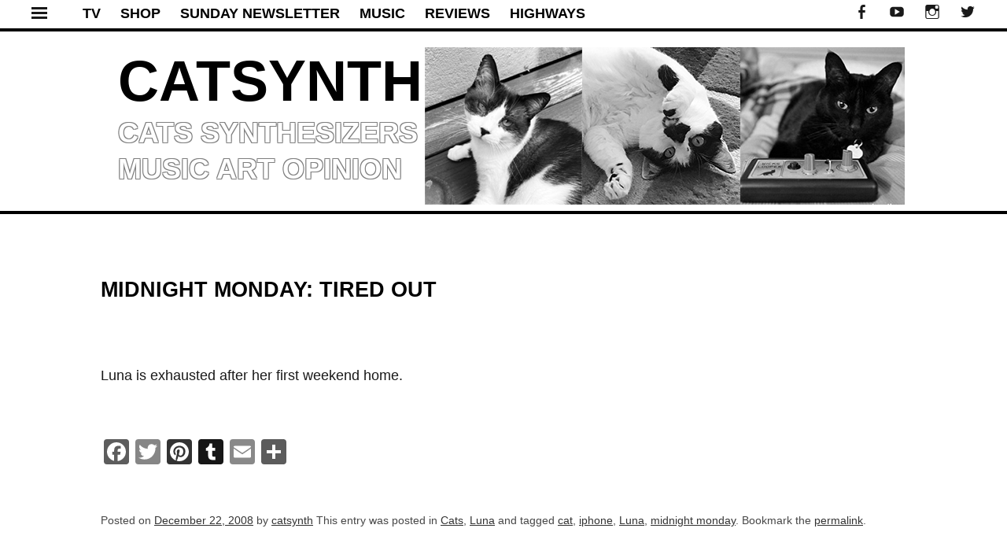

--- FILE ---
content_type: text/html; charset=UTF-8
request_url: https://catsynth.com/2008/12/midnighy-monday-tired-out/
body_size: 12947
content:
<!DOCTYPE html>
<html lang="en-US">
<head>
<meta charset="UTF-8">
<meta name="viewport" content="width=device-width, initial-scale=1">
<meta name="apple-itunes-app" content="app-id=959187868, affiliate-data=1l3vwbd, app-argument=/index.php">
<meta name="google-site-verification" content="7gr3E2p8ukgNQdbWEcXm-05BCnxj4LpNM1eJjOAfukY" />
<title>Midnight Monday: tired out - CatSynth</title>
<link rel="profile" href="https://gmpg.org/xfn/11">
<link rel="pingback" href="https://catsynth.com/xmlrpc.php">
<meta name='robots' content='index, follow, max-image-preview:large, max-snippet:-1, max-video-preview:-1' />
	<style>img:is([sizes="auto" i], [sizes^="auto," i]) { contain-intrinsic-size: 3000px 1500px }</style>
	
	<!-- This site is optimized with the Yoast SEO plugin v25.9 - https://yoast.com/wordpress/plugins/seo/ -->
	<link rel="canonical" href="https://catsynth.com/2008/12/midnighy-monday-tired-out/" />
	<meta property="og:locale" content="en_US" />
	<meta property="og:type" content="article" />
	<meta property="og:title" content="Midnight Monday: tired out - CatSynth" />
	<meta property="og:description" content="Luna is exhausted after her first weekend home." />
	<meta property="og:url" content="https://catsynth.com/2008/12/midnighy-monday-tired-out/" />
	<meta property="og:site_name" content="CatSynth" />
	<meta property="article:publisher" content="http://www.faceboom.com/catsynth" />
	<meta property="article:published_time" content="2008-12-22T17:34:54+00:00" />
	<meta property="article:modified_time" content="2008-12-22T18:00:19+00:00" />
	<meta property="og:image" content="https://www.ptank.com/wordpress/wp-content/uploads/2008/12/p-640-480-83411f8d-6b72-40f6-8a68-fd5011e58bff.jpeg" />
	<meta name="author" content="catsynth" />
	<meta name="twitter:label1" content="Written by" />
	<meta name="twitter:data1" content="catsynth" />
	<script type="application/ld+json" class="yoast-schema-graph">{"@context":"https://schema.org","@graph":[{"@type":"WebPage","@id":"https://catsynth.com/2008/12/midnighy-monday-tired-out/","url":"https://catsynth.com/2008/12/midnighy-monday-tired-out/","name":"Midnight Monday: tired out - CatSynth","isPartOf":{"@id":"https://catsynth.com/#website"},"primaryImageOfPage":{"@id":"https://catsynth.com/2008/12/midnighy-monday-tired-out/#primaryimage"},"image":{"@id":"https://catsynth.com/2008/12/midnighy-monday-tired-out/#primaryimage"},"thumbnailUrl":"http://www.ptank.com/wordpress/wp-content/uploads/2008/12/p-640-480-83411f8d-6b72-40f6-8a68-fd5011e58bff.jpeg","datePublished":"2008-12-22T17:34:54+00:00","dateModified":"2008-12-22T18:00:19+00:00","author":{"@id":"https://catsynth.com/#/schema/person/a2cce6b923b7ba51108f7f045b9f7046"},"breadcrumb":{"@id":"https://catsynth.com/2008/12/midnighy-monday-tired-out/#breadcrumb"},"inLanguage":"en-US","potentialAction":[{"@type":"ReadAction","target":["https://catsynth.com/2008/12/midnighy-monday-tired-out/"]}]},{"@type":"ImageObject","inLanguage":"en-US","@id":"https://catsynth.com/2008/12/midnighy-monday-tired-out/#primaryimage","url":"http://www.ptank.com/wordpress/wp-content/uploads/2008/12/p-640-480-83411f8d-6b72-40f6-8a68-fd5011e58bff.jpeg","contentUrl":"http://www.ptank.com/wordpress/wp-content/uploads/2008/12/p-640-480-83411f8d-6b72-40f6-8a68-fd5011e58bff.jpeg"},{"@type":"BreadcrumbList","@id":"https://catsynth.com/2008/12/midnighy-monday-tired-out/#breadcrumb","itemListElement":[{"@type":"ListItem","position":1,"name":"Home","item":"https://catsynth.com/"},{"@type":"ListItem","position":2,"name":"Recent Posts","item":"https://catsynth.com/recent-posts/"},{"@type":"ListItem","position":3,"name":"Midnight Monday: tired out"}]},{"@type":"WebSite","@id":"https://catsynth.com/#website","url":"https://catsynth.com/","name":"CatSynth","description":"cats synthesizers music art opinion","potentialAction":[{"@type":"SearchAction","target":{"@type":"EntryPoint","urlTemplate":"https://catsynth.com/?s={search_term_string}"},"query-input":{"@type":"PropertyValueSpecification","valueRequired":true,"valueName":"search_term_string"}}],"inLanguage":"en-US"},{"@type":"Person","@id":"https://catsynth.com/#/schema/person/a2cce6b923b7ba51108f7f045b9f7046","name":"catsynth","image":{"@type":"ImageObject","inLanguage":"en-US","@id":"https://catsynth.com/#/schema/person/image/","url":"https://secure.gravatar.com/avatar/c24eeb1677b0aa996e3149e69445427337ffe8b27b0f37f14f3d537d8bffc7fa?s=96&d=retro&r=r","contentUrl":"https://secure.gravatar.com/avatar/c24eeb1677b0aa996e3149e69445427337ffe8b27b0f37f14f3d537d8bffc7fa?s=96&d=retro&r=r","caption":"catsynth"},"url":"https://catsynth.com/author/catsynth/"}]}</script>
	<!-- / Yoast SEO plugin. -->


<link rel='dns-prefetch' href='//static.addtoany.com' />
<link rel='dns-prefetch' href='//fonts.googleapis.com' />
<link rel="alternate" type="application/rss+xml" title="CatSynth &raquo; Feed" href="https://catsynth.com/feed/" />
<link rel="alternate" type="application/rss+xml" title="CatSynth &raquo; Comments Feed" href="https://catsynth.com/comments/feed/" />
<link rel="alternate" type="application/rss+xml" title="CatSynth &raquo; Midnight Monday: tired out Comments Feed" href="https://catsynth.com/2008/12/midnighy-monday-tired-out/feed/" />
<script type="text/javascript">
/* <![CDATA[ */
window._wpemojiSettings = {"baseUrl":"https:\/\/s.w.org\/images\/core\/emoji\/16.0.1\/72x72\/","ext":".png","svgUrl":"https:\/\/s.w.org\/images\/core\/emoji\/16.0.1\/svg\/","svgExt":".svg","source":{"concatemoji":"https:\/\/catsynth.com\/wp-includes\/js\/wp-emoji-release.min.js?ver=3ef69db79251eaa3d528d99c3fc1a663"}};
/*! This file is auto-generated */
!function(s,n){var o,i,e;function c(e){try{var t={supportTests:e,timestamp:(new Date).valueOf()};sessionStorage.setItem(o,JSON.stringify(t))}catch(e){}}function p(e,t,n){e.clearRect(0,0,e.canvas.width,e.canvas.height),e.fillText(t,0,0);var t=new Uint32Array(e.getImageData(0,0,e.canvas.width,e.canvas.height).data),a=(e.clearRect(0,0,e.canvas.width,e.canvas.height),e.fillText(n,0,0),new Uint32Array(e.getImageData(0,0,e.canvas.width,e.canvas.height).data));return t.every(function(e,t){return e===a[t]})}function u(e,t){e.clearRect(0,0,e.canvas.width,e.canvas.height),e.fillText(t,0,0);for(var n=e.getImageData(16,16,1,1),a=0;a<n.data.length;a++)if(0!==n.data[a])return!1;return!0}function f(e,t,n,a){switch(t){case"flag":return n(e,"\ud83c\udff3\ufe0f\u200d\u26a7\ufe0f","\ud83c\udff3\ufe0f\u200b\u26a7\ufe0f")?!1:!n(e,"\ud83c\udde8\ud83c\uddf6","\ud83c\udde8\u200b\ud83c\uddf6")&&!n(e,"\ud83c\udff4\udb40\udc67\udb40\udc62\udb40\udc65\udb40\udc6e\udb40\udc67\udb40\udc7f","\ud83c\udff4\u200b\udb40\udc67\u200b\udb40\udc62\u200b\udb40\udc65\u200b\udb40\udc6e\u200b\udb40\udc67\u200b\udb40\udc7f");case"emoji":return!a(e,"\ud83e\udedf")}return!1}function g(e,t,n,a){var r="undefined"!=typeof WorkerGlobalScope&&self instanceof WorkerGlobalScope?new OffscreenCanvas(300,150):s.createElement("canvas"),o=r.getContext("2d",{willReadFrequently:!0}),i=(o.textBaseline="top",o.font="600 32px Arial",{});return e.forEach(function(e){i[e]=t(o,e,n,a)}),i}function t(e){var t=s.createElement("script");t.src=e,t.defer=!0,s.head.appendChild(t)}"undefined"!=typeof Promise&&(o="wpEmojiSettingsSupports",i=["flag","emoji"],n.supports={everything:!0,everythingExceptFlag:!0},e=new Promise(function(e){s.addEventListener("DOMContentLoaded",e,{once:!0})}),new Promise(function(t){var n=function(){try{var e=JSON.parse(sessionStorage.getItem(o));if("object"==typeof e&&"number"==typeof e.timestamp&&(new Date).valueOf()<e.timestamp+604800&&"object"==typeof e.supportTests)return e.supportTests}catch(e){}return null}();if(!n){if("undefined"!=typeof Worker&&"undefined"!=typeof OffscreenCanvas&&"undefined"!=typeof URL&&URL.createObjectURL&&"undefined"!=typeof Blob)try{var e="postMessage("+g.toString()+"("+[JSON.stringify(i),f.toString(),p.toString(),u.toString()].join(",")+"));",a=new Blob([e],{type:"text/javascript"}),r=new Worker(URL.createObjectURL(a),{name:"wpTestEmojiSupports"});return void(r.onmessage=function(e){c(n=e.data),r.terminate(),t(n)})}catch(e){}c(n=g(i,f,p,u))}t(n)}).then(function(e){for(var t in e)n.supports[t]=e[t],n.supports.everything=n.supports.everything&&n.supports[t],"flag"!==t&&(n.supports.everythingExceptFlag=n.supports.everythingExceptFlag&&n.supports[t]);n.supports.everythingExceptFlag=n.supports.everythingExceptFlag&&!n.supports.flag,n.DOMReady=!1,n.readyCallback=function(){n.DOMReady=!0}}).then(function(){return e}).then(function(){var e;n.supports.everything||(n.readyCallback(),(e=n.source||{}).concatemoji?t(e.concatemoji):e.wpemoji&&e.twemoji&&(t(e.twemoji),t(e.wpemoji)))}))}((window,document),window._wpemojiSettings);
/* ]]> */
</script>
<link rel='stylesheet' id='tonal-font-css' href='//fonts.googleapis.com/css?family=Oxygen:400,300,700' type='text/css' media='all' />
<link rel='stylesheet' id='pt-cv-public-style-css' href='https://catsynth.com/wp-content/plugins/content-views-query-and-display-post-page/public/assets/css/cv.css?ver=4.2' type='text/css' media='all' />
<style id='wp-emoji-styles-inline-css' type='text/css'>

	img.wp-smiley, img.emoji {
		display: inline !important;
		border: none !important;
		box-shadow: none !important;
		height: 1em !important;
		width: 1em !important;
		margin: 0 0.07em !important;
		vertical-align: -0.1em !important;
		background: none !important;
		padding: 0 !important;
	}
</style>
<link rel='stylesheet' id='wp-block-library-css' href='https://catsynth.com/wp-includes/css/dist/block-library/style.min.css?ver=3ef69db79251eaa3d528d99c3fc1a663' type='text/css' media='all' />
<style id='classic-theme-styles-inline-css' type='text/css'>
/*! This file is auto-generated */
.wp-block-button__link{color:#fff;background-color:#32373c;border-radius:9999px;box-shadow:none;text-decoration:none;padding:calc(.667em + 2px) calc(1.333em + 2px);font-size:1.125em}.wp-block-file__button{background:#32373c;color:#fff;text-decoration:none}
</style>
<style id='global-styles-inline-css' type='text/css'>
:root{--wp--preset--aspect-ratio--square: 1;--wp--preset--aspect-ratio--4-3: 4/3;--wp--preset--aspect-ratio--3-4: 3/4;--wp--preset--aspect-ratio--3-2: 3/2;--wp--preset--aspect-ratio--2-3: 2/3;--wp--preset--aspect-ratio--16-9: 16/9;--wp--preset--aspect-ratio--9-16: 9/16;--wp--preset--color--black: #000000;--wp--preset--color--cyan-bluish-gray: #abb8c3;--wp--preset--color--white: #ffffff;--wp--preset--color--pale-pink: #f78da7;--wp--preset--color--vivid-red: #cf2e2e;--wp--preset--color--luminous-vivid-orange: #ff6900;--wp--preset--color--luminous-vivid-amber: #fcb900;--wp--preset--color--light-green-cyan: #7bdcb5;--wp--preset--color--vivid-green-cyan: #00d084;--wp--preset--color--pale-cyan-blue: #8ed1fc;--wp--preset--color--vivid-cyan-blue: #0693e3;--wp--preset--color--vivid-purple: #9b51e0;--wp--preset--gradient--vivid-cyan-blue-to-vivid-purple: linear-gradient(135deg,rgba(6,147,227,1) 0%,rgb(155,81,224) 100%);--wp--preset--gradient--light-green-cyan-to-vivid-green-cyan: linear-gradient(135deg,rgb(122,220,180) 0%,rgb(0,208,130) 100%);--wp--preset--gradient--luminous-vivid-amber-to-luminous-vivid-orange: linear-gradient(135deg,rgba(252,185,0,1) 0%,rgba(255,105,0,1) 100%);--wp--preset--gradient--luminous-vivid-orange-to-vivid-red: linear-gradient(135deg,rgba(255,105,0,1) 0%,rgb(207,46,46) 100%);--wp--preset--gradient--very-light-gray-to-cyan-bluish-gray: linear-gradient(135deg,rgb(238,238,238) 0%,rgb(169,184,195) 100%);--wp--preset--gradient--cool-to-warm-spectrum: linear-gradient(135deg,rgb(74,234,220) 0%,rgb(151,120,209) 20%,rgb(207,42,186) 40%,rgb(238,44,130) 60%,rgb(251,105,98) 80%,rgb(254,248,76) 100%);--wp--preset--gradient--blush-light-purple: linear-gradient(135deg,rgb(255,206,236) 0%,rgb(152,150,240) 100%);--wp--preset--gradient--blush-bordeaux: linear-gradient(135deg,rgb(254,205,165) 0%,rgb(254,45,45) 50%,rgb(107,0,62) 100%);--wp--preset--gradient--luminous-dusk: linear-gradient(135deg,rgb(255,203,112) 0%,rgb(199,81,192) 50%,rgb(65,88,208) 100%);--wp--preset--gradient--pale-ocean: linear-gradient(135deg,rgb(255,245,203) 0%,rgb(182,227,212) 50%,rgb(51,167,181) 100%);--wp--preset--gradient--electric-grass: linear-gradient(135deg,rgb(202,248,128) 0%,rgb(113,206,126) 100%);--wp--preset--gradient--midnight: linear-gradient(135deg,rgb(2,3,129) 0%,rgb(40,116,252) 100%);--wp--preset--font-size--small: 13px;--wp--preset--font-size--medium: 20px;--wp--preset--font-size--large: 36px;--wp--preset--font-size--x-large: 42px;--wp--preset--spacing--20: 0.44rem;--wp--preset--spacing--30: 0.67rem;--wp--preset--spacing--40: 1rem;--wp--preset--spacing--50: 1.5rem;--wp--preset--spacing--60: 2.25rem;--wp--preset--spacing--70: 3.38rem;--wp--preset--spacing--80: 5.06rem;--wp--preset--shadow--natural: 6px 6px 9px rgba(0, 0, 0, 0.2);--wp--preset--shadow--deep: 12px 12px 50px rgba(0, 0, 0, 0.4);--wp--preset--shadow--sharp: 6px 6px 0px rgba(0, 0, 0, 0.2);--wp--preset--shadow--outlined: 6px 6px 0px -3px rgba(255, 255, 255, 1), 6px 6px rgba(0, 0, 0, 1);--wp--preset--shadow--crisp: 6px 6px 0px rgba(0, 0, 0, 1);}:where(.is-layout-flex){gap: 0.5em;}:where(.is-layout-grid){gap: 0.5em;}body .is-layout-flex{display: flex;}.is-layout-flex{flex-wrap: wrap;align-items: center;}.is-layout-flex > :is(*, div){margin: 0;}body .is-layout-grid{display: grid;}.is-layout-grid > :is(*, div){margin: 0;}:where(.wp-block-columns.is-layout-flex){gap: 2em;}:where(.wp-block-columns.is-layout-grid){gap: 2em;}:where(.wp-block-post-template.is-layout-flex){gap: 1.25em;}:where(.wp-block-post-template.is-layout-grid){gap: 1.25em;}.has-black-color{color: var(--wp--preset--color--black) !important;}.has-cyan-bluish-gray-color{color: var(--wp--preset--color--cyan-bluish-gray) !important;}.has-white-color{color: var(--wp--preset--color--white) !important;}.has-pale-pink-color{color: var(--wp--preset--color--pale-pink) !important;}.has-vivid-red-color{color: var(--wp--preset--color--vivid-red) !important;}.has-luminous-vivid-orange-color{color: var(--wp--preset--color--luminous-vivid-orange) !important;}.has-luminous-vivid-amber-color{color: var(--wp--preset--color--luminous-vivid-amber) !important;}.has-light-green-cyan-color{color: var(--wp--preset--color--light-green-cyan) !important;}.has-vivid-green-cyan-color{color: var(--wp--preset--color--vivid-green-cyan) !important;}.has-pale-cyan-blue-color{color: var(--wp--preset--color--pale-cyan-blue) !important;}.has-vivid-cyan-blue-color{color: var(--wp--preset--color--vivid-cyan-blue) !important;}.has-vivid-purple-color{color: var(--wp--preset--color--vivid-purple) !important;}.has-black-background-color{background-color: var(--wp--preset--color--black) !important;}.has-cyan-bluish-gray-background-color{background-color: var(--wp--preset--color--cyan-bluish-gray) !important;}.has-white-background-color{background-color: var(--wp--preset--color--white) !important;}.has-pale-pink-background-color{background-color: var(--wp--preset--color--pale-pink) !important;}.has-vivid-red-background-color{background-color: var(--wp--preset--color--vivid-red) !important;}.has-luminous-vivid-orange-background-color{background-color: var(--wp--preset--color--luminous-vivid-orange) !important;}.has-luminous-vivid-amber-background-color{background-color: var(--wp--preset--color--luminous-vivid-amber) !important;}.has-light-green-cyan-background-color{background-color: var(--wp--preset--color--light-green-cyan) !important;}.has-vivid-green-cyan-background-color{background-color: var(--wp--preset--color--vivid-green-cyan) !important;}.has-pale-cyan-blue-background-color{background-color: var(--wp--preset--color--pale-cyan-blue) !important;}.has-vivid-cyan-blue-background-color{background-color: var(--wp--preset--color--vivid-cyan-blue) !important;}.has-vivid-purple-background-color{background-color: var(--wp--preset--color--vivid-purple) !important;}.has-black-border-color{border-color: var(--wp--preset--color--black) !important;}.has-cyan-bluish-gray-border-color{border-color: var(--wp--preset--color--cyan-bluish-gray) !important;}.has-white-border-color{border-color: var(--wp--preset--color--white) !important;}.has-pale-pink-border-color{border-color: var(--wp--preset--color--pale-pink) !important;}.has-vivid-red-border-color{border-color: var(--wp--preset--color--vivid-red) !important;}.has-luminous-vivid-orange-border-color{border-color: var(--wp--preset--color--luminous-vivid-orange) !important;}.has-luminous-vivid-amber-border-color{border-color: var(--wp--preset--color--luminous-vivid-amber) !important;}.has-light-green-cyan-border-color{border-color: var(--wp--preset--color--light-green-cyan) !important;}.has-vivid-green-cyan-border-color{border-color: var(--wp--preset--color--vivid-green-cyan) !important;}.has-pale-cyan-blue-border-color{border-color: var(--wp--preset--color--pale-cyan-blue) !important;}.has-vivid-cyan-blue-border-color{border-color: var(--wp--preset--color--vivid-cyan-blue) !important;}.has-vivid-purple-border-color{border-color: var(--wp--preset--color--vivid-purple) !important;}.has-vivid-cyan-blue-to-vivid-purple-gradient-background{background: var(--wp--preset--gradient--vivid-cyan-blue-to-vivid-purple) !important;}.has-light-green-cyan-to-vivid-green-cyan-gradient-background{background: var(--wp--preset--gradient--light-green-cyan-to-vivid-green-cyan) !important;}.has-luminous-vivid-amber-to-luminous-vivid-orange-gradient-background{background: var(--wp--preset--gradient--luminous-vivid-amber-to-luminous-vivid-orange) !important;}.has-luminous-vivid-orange-to-vivid-red-gradient-background{background: var(--wp--preset--gradient--luminous-vivid-orange-to-vivid-red) !important;}.has-very-light-gray-to-cyan-bluish-gray-gradient-background{background: var(--wp--preset--gradient--very-light-gray-to-cyan-bluish-gray) !important;}.has-cool-to-warm-spectrum-gradient-background{background: var(--wp--preset--gradient--cool-to-warm-spectrum) !important;}.has-blush-light-purple-gradient-background{background: var(--wp--preset--gradient--blush-light-purple) !important;}.has-blush-bordeaux-gradient-background{background: var(--wp--preset--gradient--blush-bordeaux) !important;}.has-luminous-dusk-gradient-background{background: var(--wp--preset--gradient--luminous-dusk) !important;}.has-pale-ocean-gradient-background{background: var(--wp--preset--gradient--pale-ocean) !important;}.has-electric-grass-gradient-background{background: var(--wp--preset--gradient--electric-grass) !important;}.has-midnight-gradient-background{background: var(--wp--preset--gradient--midnight) !important;}.has-small-font-size{font-size: var(--wp--preset--font-size--small) !important;}.has-medium-font-size{font-size: var(--wp--preset--font-size--medium) !important;}.has-large-font-size{font-size: var(--wp--preset--font-size--large) !important;}.has-x-large-font-size{font-size: var(--wp--preset--font-size--x-large) !important;}
:where(.wp-block-post-template.is-layout-flex){gap: 1.25em;}:where(.wp-block-post-template.is-layout-grid){gap: 1.25em;}
:where(.wp-block-columns.is-layout-flex){gap: 2em;}:where(.wp-block-columns.is-layout-grid){gap: 2em;}
:root :where(.wp-block-pullquote){font-size: 1.5em;line-height: 1.6;}
</style>
<link rel='stylesheet' id='wpos-slick-style-css' href='https://catsynth.com/wp-content/plugins/wp-responsive-recent-post-slider/assets/css/slick.css?ver=3.6.5' type='text/css' media='all' />
<link rel='stylesheet' id='wppsac-public-style-css' href='https://catsynth.com/wp-content/plugins/wp-responsive-recent-post-slider/assets/css/recent-post-style.css?ver=3.6.5' type='text/css' media='all' />
<link rel='stylesheet' id='tonal-style-css' href='https://catsynth.com/wp-content/themes/catsynth/style.css?ver=3ef69db79251eaa3d528d99c3fc1a663' type='text/css' media='all' />
<link rel='stylesheet' id='genericons-css' href='https://catsynth.com/wp-content/themes/catsynth/css/genericons.css' type='text/css' media='all' />
<link rel='stylesheet' id='tonal-dark-css' href='https://catsynth.com/wp-content/themes/catsynth/css/tonal-dark.css?ver=20142102' type='text/css' media='all' />
<link rel='stylesheet' id='addtoany-css' href='https://catsynth.com/wp-content/plugins/add-to-any/addtoany.min.css?ver=1.16' type='text/css' media='all' />
<script type="text/javascript" id="addtoany-core-js-before">
/* <![CDATA[ */
window.a2a_config=window.a2a_config||{};a2a_config.callbacks=[];a2a_config.overlays=[];a2a_config.templates={};
a2a_color_main="D7E5ED";a2a_color_border="AECADB";a2a_color_link_text="333333";a2a_color_link_text_hover="333333";
/* ]]> */
</script>
<script type="text/javascript" defer src="https://static.addtoany.com/menu/page.js" id="addtoany-core-js"></script>
<script type="text/javascript" src="https://catsynth.com/wp-includes/js/jquery/jquery.min.js?ver=3.7.1" id="jquery-core-js"></script>
<script type="text/javascript" src="https://catsynth.com/wp-includes/js/jquery/jquery-migrate.min.js?ver=3.4.1" id="jquery-migrate-js"></script>
<script type="text/javascript" defer src="https://catsynth.com/wp-content/plugins/add-to-any/addtoany.min.js?ver=1.1" id="addtoany-jquery-js"></script>
<link rel="https://api.w.org/" href="https://catsynth.com/wp-json/" /><link rel="alternate" title="JSON" type="application/json" href="https://catsynth.com/wp-json/wp/v2/posts/1010" /><link rel="EditURI" type="application/rsd+xml" title="RSD" href="https://catsynth.com/xmlrpc.php?rsd" />
<link rel="alternate" title="oEmbed (JSON)" type="application/json+oembed" href="https://catsynth.com/wp-json/oembed/1.0/embed?url=https%3A%2F%2Fcatsynth.com%2F2008%2F12%2Fmidnighy-monday-tired-out%2F" />
<link rel="alternate" title="oEmbed (XML)" type="text/xml+oembed" href="https://catsynth.com/wp-json/oembed/1.0/embed?url=https%3A%2F%2Fcatsynth.com%2F2008%2F12%2Fmidnighy-monday-tired-out%2F&#038;format=xml" />
	<style type="text/css">
		body {
			background: #ffffff;
		}
		#page{
			z-index: 9999;
		}
		#page:before, #page:after {
    		background-color: #E5E5E5;
			z-index: 9999;
		}
		#page {
			z-index: 9999;
		}
		h1,
		h2,
		h3,
		h4,
		h5,
		h6,
		a,
		a:visited {
			color: #000000;
		}
		body,
		button,
		input,
		select,
		textarea,
		a:hover {
			color: #191919;
		}
	</style>
	</head>
<body data-rsssl=1 class="wp-singular post-template-default single single-post postid-1010 single-format-standard wp-theme-catsynth">


<div id="page" class="hfeed site">




        <div id="menu-block">
		        <div>&nbsp;</div>
        <div class="side-buttons">
            <a class="side-button" href="https://www.youtube.com/channel/UCzX1cWtiP7s80kU-yIOxwQQ">CATSYNTH TV</a> <br />
            <a class="side-button" href="/category/music">MUSIC</a> <br />
            <a class="side-button" href="/category/reviews">REVIEWS</a> <br />
            <a class="side-button" href="/highways/">HIGHWAYS</a> <br />
            <a class="side-button" href="/category/san-francisco/">SAN FRANCISCO</a> <br />
            <a class="side-button" href="/category/new-york/">NEW YORK</a> <br />
        </div>
        <div>&nbsp;</div>
	<div class="widget-areas">
                					<div class="widget-area">
				<aside id="categories-295496401" class="widget widget_categories"><h1 class="widget-title">Categories</h1>
			<ul>
					<li class="cat-item cat-item-1554"><a href="https://catsynth.com/category/art/">Art</a> (629)
</li>
	<li class="cat-item cat-item-1548"><a href="https://catsynth.com/category/cats/">Cats</a> (3,248)
</li>
	<li class="cat-item cat-item-7395"><a href="https://catsynth.com/category/featured/">Featured</a> (76)
</li>
	<li class="cat-item cat-item-1563"><a href="https://catsynth.com/category/film/">Film</a> (49)
</li>
	<li class="cat-item cat-item-1559"><a href="https://catsynth.com/category/highways/">Highways</a> (239)
</li>
	<li class="cat-item cat-item-1550"><a href="https://catsynth.com/category/luna/">Luna</a> (547)
</li>
	<li class="cat-item cat-item-1562"><a href="https://catsynth.com/category/mathematics/">Mathematics</a> (58)
</li>
	<li class="cat-item cat-item-1551"><a href="https://catsynth.com/category/modernism/">Modernism</a> (238)
</li>
	<li class="cat-item cat-item-1557"><a href="https://catsynth.com/category/music/">Music</a> (705)
</li>
	<li class="cat-item cat-item-7186"><a href="https://catsynth.com/category/new-york/">New York</a> (78)
</li>
	<li class="cat-item cat-item-1549"><a href="https://catsynth.com/category/news/">News</a> (323)
</li>
	<li class="cat-item cat-item-1560"><a href="https://catsynth.com/category/personal/">Personal</a> (449)
</li>
	<li class="cat-item cat-item-1564"><a href="https://catsynth.com/category/photography/">Photography</a> (852)
</li>
	<li class="cat-item cat-item-1555"><a href="https://catsynth.com/category/reviews/">Reviews</a> (566)
</li>
	<li class="cat-item cat-item-6897"><a href="https://catsynth.com/category/samantha/">Samantha</a> (72)
</li>
	<li class="cat-item cat-item-1556"><a href="https://catsynth.com/category/san-francisco/">San Francisco</a> (741)
</li>
	<li class="cat-item cat-item-1558"><a href="https://catsynth.com/category/software/">Software</a> (51)
</li>
	<li class="cat-item cat-item-1561"><a href="https://catsynth.com/category/stats/">Stats</a> (49)
</li>
	<li class="cat-item cat-item-8788"><a href="https://catsynth.com/category/sunday-newsletter/">Sunday Newsletter</a> (4)
</li>
	<li class="cat-item cat-item-1553"><a href="https://catsynth.com/category/synthesizers/">Synthesizers</a> (2,773)
</li>
	<li class="cat-item cat-item-2599"><a href="https://catsynth.com/category/travel/">Travel</a> (259)
</li>
	<li class="cat-item cat-item-1"><a href="https://catsynth.com/category/uncategorized/">Uncategorized</a> (50)
</li>
	<li class="cat-item cat-item-1552"><a href="https://catsynth.com/category/wordless-wednesday/">Wordless Wednesday</a> (812)
</li>
			</ul>

			</aside><aside id="archives-2" class="widget widget_archive"><h1 class="widget-title">Archives</h1>		<label class="screen-reader-text" for="archives-dropdown-2">Archives</label>
		<select id="archives-dropdown-2" name="archive-dropdown">
			
			<option value="">Select Month</option>
				<option value='https://catsynth.com/2025/11/'> November 2025 </option>
	<option value='https://catsynth.com/2025/10/'> October 2025 </option>
	<option value='https://catsynth.com/2025/09/'> September 2025 </option>
	<option value='https://catsynth.com/2025/08/'> August 2025 </option>
	<option value='https://catsynth.com/2025/07/'> July 2025 </option>
	<option value='https://catsynth.com/2025/06/'> June 2025 </option>
	<option value='https://catsynth.com/2025/05/'> May 2025 </option>
	<option value='https://catsynth.com/2025/04/'> April 2025 </option>
	<option value='https://catsynth.com/2025/03/'> March 2025 </option>
	<option value='https://catsynth.com/2025/02/'> February 2025 </option>
	<option value='https://catsynth.com/2025/01/'> January 2025 </option>
	<option value='https://catsynth.com/2024/12/'> December 2024 </option>
	<option value='https://catsynth.com/2024/11/'> November 2024 </option>
	<option value='https://catsynth.com/2024/10/'> October 2024 </option>
	<option value='https://catsynth.com/2024/09/'> September 2024 </option>
	<option value='https://catsynth.com/2024/08/'> August 2024 </option>
	<option value='https://catsynth.com/2024/07/'> July 2024 </option>
	<option value='https://catsynth.com/2024/06/'> June 2024 </option>
	<option value='https://catsynth.com/2024/05/'> May 2024 </option>
	<option value='https://catsynth.com/2024/04/'> April 2024 </option>
	<option value='https://catsynth.com/2024/03/'> March 2024 </option>
	<option value='https://catsynth.com/2024/02/'> February 2024 </option>
	<option value='https://catsynth.com/2024/01/'> January 2024 </option>
	<option value='https://catsynth.com/2023/12/'> December 2023 </option>
	<option value='https://catsynth.com/2023/11/'> November 2023 </option>
	<option value='https://catsynth.com/2023/10/'> October 2023 </option>
	<option value='https://catsynth.com/2023/09/'> September 2023 </option>
	<option value='https://catsynth.com/2023/08/'> August 2023 </option>
	<option value='https://catsynth.com/2023/07/'> July 2023 </option>
	<option value='https://catsynth.com/2023/06/'> June 2023 </option>
	<option value='https://catsynth.com/2023/05/'> May 2023 </option>
	<option value='https://catsynth.com/2023/04/'> April 2023 </option>
	<option value='https://catsynth.com/2023/03/'> March 2023 </option>
	<option value='https://catsynth.com/2023/02/'> February 2023 </option>
	<option value='https://catsynth.com/2023/01/'> January 2023 </option>
	<option value='https://catsynth.com/2022/12/'> December 2022 </option>
	<option value='https://catsynth.com/2022/11/'> November 2022 </option>
	<option value='https://catsynth.com/2022/10/'> October 2022 </option>
	<option value='https://catsynth.com/2022/09/'> September 2022 </option>
	<option value='https://catsynth.com/2022/08/'> August 2022 </option>
	<option value='https://catsynth.com/2022/07/'> July 2022 </option>
	<option value='https://catsynth.com/2022/06/'> June 2022 </option>
	<option value='https://catsynth.com/2022/05/'> May 2022 </option>
	<option value='https://catsynth.com/2022/04/'> April 2022 </option>
	<option value='https://catsynth.com/2022/03/'> March 2022 </option>
	<option value='https://catsynth.com/2022/02/'> February 2022 </option>
	<option value='https://catsynth.com/2022/01/'> January 2022 </option>
	<option value='https://catsynth.com/2021/12/'> December 2021 </option>
	<option value='https://catsynth.com/2021/11/'> November 2021 </option>
	<option value='https://catsynth.com/2021/10/'> October 2021 </option>
	<option value='https://catsynth.com/2021/09/'> September 2021 </option>
	<option value='https://catsynth.com/2021/08/'> August 2021 </option>
	<option value='https://catsynth.com/2021/07/'> July 2021 </option>
	<option value='https://catsynth.com/2021/06/'> June 2021 </option>
	<option value='https://catsynth.com/2021/05/'> May 2021 </option>
	<option value='https://catsynth.com/2021/04/'> April 2021 </option>
	<option value='https://catsynth.com/2021/03/'> March 2021 </option>
	<option value='https://catsynth.com/2021/02/'> February 2021 </option>
	<option value='https://catsynth.com/2021/01/'> January 2021 </option>
	<option value='https://catsynth.com/2020/12/'> December 2020 </option>
	<option value='https://catsynth.com/2020/11/'> November 2020 </option>
	<option value='https://catsynth.com/2020/10/'> October 2020 </option>
	<option value='https://catsynth.com/2020/09/'> September 2020 </option>
	<option value='https://catsynth.com/2020/08/'> August 2020 </option>
	<option value='https://catsynth.com/2020/07/'> July 2020 </option>
	<option value='https://catsynth.com/2020/06/'> June 2020 </option>
	<option value='https://catsynth.com/2020/05/'> May 2020 </option>
	<option value='https://catsynth.com/2020/04/'> April 2020 </option>
	<option value='https://catsynth.com/2020/03/'> March 2020 </option>
	<option value='https://catsynth.com/2020/02/'> February 2020 </option>
	<option value='https://catsynth.com/2020/01/'> January 2020 </option>
	<option value='https://catsynth.com/2019/12/'> December 2019 </option>
	<option value='https://catsynth.com/2019/11/'> November 2019 </option>
	<option value='https://catsynth.com/2019/10/'> October 2019 </option>
	<option value='https://catsynth.com/2019/09/'> September 2019 </option>
	<option value='https://catsynth.com/2019/08/'> August 2019 </option>
	<option value='https://catsynth.com/2019/07/'> July 2019 </option>
	<option value='https://catsynth.com/2019/06/'> June 2019 </option>
	<option value='https://catsynth.com/2019/05/'> May 2019 </option>
	<option value='https://catsynth.com/2019/04/'> April 2019 </option>
	<option value='https://catsynth.com/2019/03/'> March 2019 </option>
	<option value='https://catsynth.com/2019/02/'> February 2019 </option>
	<option value='https://catsynth.com/2019/01/'> January 2019 </option>
	<option value='https://catsynth.com/2018/12/'> December 2018 </option>
	<option value='https://catsynth.com/2018/11/'> November 2018 </option>
	<option value='https://catsynth.com/2018/10/'> October 2018 </option>
	<option value='https://catsynth.com/2018/09/'> September 2018 </option>
	<option value='https://catsynth.com/2018/08/'> August 2018 </option>
	<option value='https://catsynth.com/2018/07/'> July 2018 </option>
	<option value='https://catsynth.com/2018/06/'> June 2018 </option>
	<option value='https://catsynth.com/2018/05/'> May 2018 </option>
	<option value='https://catsynth.com/2018/04/'> April 2018 </option>
	<option value='https://catsynth.com/2018/03/'> March 2018 </option>
	<option value='https://catsynth.com/2018/02/'> February 2018 </option>
	<option value='https://catsynth.com/2018/01/'> January 2018 </option>
	<option value='https://catsynth.com/2017/12/'> December 2017 </option>
	<option value='https://catsynth.com/2017/11/'> November 2017 </option>
	<option value='https://catsynth.com/2017/10/'> October 2017 </option>
	<option value='https://catsynth.com/2017/09/'> September 2017 </option>
	<option value='https://catsynth.com/2017/08/'> August 2017 </option>
	<option value='https://catsynth.com/2017/07/'> July 2017 </option>
	<option value='https://catsynth.com/2017/06/'> June 2017 </option>
	<option value='https://catsynth.com/2017/05/'> May 2017 </option>
	<option value='https://catsynth.com/2017/04/'> April 2017 </option>
	<option value='https://catsynth.com/2017/03/'> March 2017 </option>
	<option value='https://catsynth.com/2017/02/'> February 2017 </option>
	<option value='https://catsynth.com/2017/01/'> January 2017 </option>
	<option value='https://catsynth.com/2016/12/'> December 2016 </option>
	<option value='https://catsynth.com/2016/11/'> November 2016 </option>
	<option value='https://catsynth.com/2016/10/'> October 2016 </option>
	<option value='https://catsynth.com/2016/09/'> September 2016 </option>
	<option value='https://catsynth.com/2016/08/'> August 2016 </option>
	<option value='https://catsynth.com/2016/07/'> July 2016 </option>
	<option value='https://catsynth.com/2016/06/'> June 2016 </option>
	<option value='https://catsynth.com/2016/05/'> May 2016 </option>
	<option value='https://catsynth.com/2016/04/'> April 2016 </option>
	<option value='https://catsynth.com/2016/03/'> March 2016 </option>
	<option value='https://catsynth.com/2016/02/'> February 2016 </option>
	<option value='https://catsynth.com/2016/01/'> January 2016 </option>
	<option value='https://catsynth.com/2015/12/'> December 2015 </option>
	<option value='https://catsynth.com/2015/11/'> November 2015 </option>
	<option value='https://catsynth.com/2015/10/'> October 2015 </option>
	<option value='https://catsynth.com/2015/09/'> September 2015 </option>
	<option value='https://catsynth.com/2015/08/'> August 2015 </option>
	<option value='https://catsynth.com/2015/07/'> July 2015 </option>
	<option value='https://catsynth.com/2015/06/'> June 2015 </option>
	<option value='https://catsynth.com/2015/05/'> May 2015 </option>
	<option value='https://catsynth.com/2015/04/'> April 2015 </option>
	<option value='https://catsynth.com/2015/03/'> March 2015 </option>
	<option value='https://catsynth.com/2015/02/'> February 2015 </option>
	<option value='https://catsynth.com/2015/01/'> January 2015 </option>
	<option value='https://catsynth.com/2014/12/'> December 2014 </option>
	<option value='https://catsynth.com/2014/11/'> November 2014 </option>
	<option value='https://catsynth.com/2014/10/'> October 2014 </option>
	<option value='https://catsynth.com/2014/09/'> September 2014 </option>
	<option value='https://catsynth.com/2014/08/'> August 2014 </option>
	<option value='https://catsynth.com/2014/07/'> July 2014 </option>
	<option value='https://catsynth.com/2014/06/'> June 2014 </option>
	<option value='https://catsynth.com/2014/05/'> May 2014 </option>
	<option value='https://catsynth.com/2014/04/'> April 2014 </option>
	<option value='https://catsynth.com/2014/03/'> March 2014 </option>
	<option value='https://catsynth.com/2014/02/'> February 2014 </option>
	<option value='https://catsynth.com/2014/01/'> January 2014 </option>
	<option value='https://catsynth.com/2013/12/'> December 2013 </option>
	<option value='https://catsynth.com/2013/11/'> November 2013 </option>
	<option value='https://catsynth.com/2013/10/'> October 2013 </option>
	<option value='https://catsynth.com/2013/09/'> September 2013 </option>
	<option value='https://catsynth.com/2013/08/'> August 2013 </option>
	<option value='https://catsynth.com/2013/07/'> July 2013 </option>
	<option value='https://catsynth.com/2013/06/'> June 2013 </option>
	<option value='https://catsynth.com/2013/05/'> May 2013 </option>
	<option value='https://catsynth.com/2013/04/'> April 2013 </option>
	<option value='https://catsynth.com/2013/03/'> March 2013 </option>
	<option value='https://catsynth.com/2013/02/'> February 2013 </option>
	<option value='https://catsynth.com/2013/01/'> January 2013 </option>
	<option value='https://catsynth.com/2012/12/'> December 2012 </option>
	<option value='https://catsynth.com/2012/11/'> November 2012 </option>
	<option value='https://catsynth.com/2012/10/'> October 2012 </option>
	<option value='https://catsynth.com/2012/09/'> September 2012 </option>
	<option value='https://catsynth.com/2012/08/'> August 2012 </option>
	<option value='https://catsynth.com/2012/07/'> July 2012 </option>
	<option value='https://catsynth.com/2012/06/'> June 2012 </option>
	<option value='https://catsynth.com/2012/05/'> May 2012 </option>
	<option value='https://catsynth.com/2012/04/'> April 2012 </option>
	<option value='https://catsynth.com/2012/03/'> March 2012 </option>
	<option value='https://catsynth.com/2012/02/'> February 2012 </option>
	<option value='https://catsynth.com/2012/01/'> January 2012 </option>
	<option value='https://catsynth.com/2011/12/'> December 2011 </option>
	<option value='https://catsynth.com/2011/11/'> November 2011 </option>
	<option value='https://catsynth.com/2011/10/'> October 2011 </option>
	<option value='https://catsynth.com/2011/09/'> September 2011 </option>
	<option value='https://catsynth.com/2011/08/'> August 2011 </option>
	<option value='https://catsynth.com/2011/07/'> July 2011 </option>
	<option value='https://catsynth.com/2011/06/'> June 2011 </option>
	<option value='https://catsynth.com/2011/05/'> May 2011 </option>
	<option value='https://catsynth.com/2011/04/'> April 2011 </option>
	<option value='https://catsynth.com/2011/03/'> March 2011 </option>
	<option value='https://catsynth.com/2011/02/'> February 2011 </option>
	<option value='https://catsynth.com/2011/01/'> January 2011 </option>
	<option value='https://catsynth.com/2010/12/'> December 2010 </option>
	<option value='https://catsynth.com/2010/11/'> November 2010 </option>
	<option value='https://catsynth.com/2010/10/'> October 2010 </option>
	<option value='https://catsynth.com/2010/09/'> September 2010 </option>
	<option value='https://catsynth.com/2010/08/'> August 2010 </option>
	<option value='https://catsynth.com/2010/07/'> July 2010 </option>
	<option value='https://catsynth.com/2010/06/'> June 2010 </option>
	<option value='https://catsynth.com/2010/05/'> May 2010 </option>
	<option value='https://catsynth.com/2010/04/'> April 2010 </option>
	<option value='https://catsynth.com/2010/03/'> March 2010 </option>
	<option value='https://catsynth.com/2010/02/'> February 2010 </option>
	<option value='https://catsynth.com/2010/01/'> January 2010 </option>
	<option value='https://catsynth.com/2009/12/'> December 2009 </option>
	<option value='https://catsynth.com/2009/11/'> November 2009 </option>
	<option value='https://catsynth.com/2009/10/'> October 2009 </option>
	<option value='https://catsynth.com/2009/09/'> September 2009 </option>
	<option value='https://catsynth.com/2009/08/'> August 2009 </option>
	<option value='https://catsynth.com/2009/07/'> July 2009 </option>
	<option value='https://catsynth.com/2009/06/'> June 2009 </option>
	<option value='https://catsynth.com/2009/05/'> May 2009 </option>
	<option value='https://catsynth.com/2009/04/'> April 2009 </option>
	<option value='https://catsynth.com/2009/03/'> March 2009 </option>
	<option value='https://catsynth.com/2009/02/'> February 2009 </option>
	<option value='https://catsynth.com/2009/01/'> January 2009 </option>
	<option value='https://catsynth.com/2008/12/'> December 2008 </option>
	<option value='https://catsynth.com/2008/11/'> November 2008 </option>
	<option value='https://catsynth.com/2008/10/'> October 2008 </option>
	<option value='https://catsynth.com/2008/09/'> September 2008 </option>
	<option value='https://catsynth.com/2008/08/'> August 2008 </option>
	<option value='https://catsynth.com/2008/07/'> July 2008 </option>
	<option value='https://catsynth.com/2008/06/'> June 2008 </option>
	<option value='https://catsynth.com/2008/05/'> May 2008 </option>
	<option value='https://catsynth.com/2008/04/'> April 2008 </option>
	<option value='https://catsynth.com/2008/03/'> March 2008 </option>
	<option value='https://catsynth.com/2008/02/'> February 2008 </option>
	<option value='https://catsynth.com/2008/01/'> January 2008 </option>
	<option value='https://catsynth.com/2007/12/'> December 2007 </option>
	<option value='https://catsynth.com/2007/11/'> November 2007 </option>
	<option value='https://catsynth.com/2007/10/'> October 2007 </option>
	<option value='https://catsynth.com/2007/09/'> September 2007 </option>
	<option value='https://catsynth.com/2007/08/'> August 2007 </option>
	<option value='https://catsynth.com/2007/07/'> July 2007 </option>
	<option value='https://catsynth.com/2007/06/'> June 2007 </option>
	<option value='https://catsynth.com/2007/05/'> May 2007 </option>
	<option value='https://catsynth.com/2007/04/'> April 2007 </option>
	<option value='https://catsynth.com/2007/03/'> March 2007 </option>
	<option value='https://catsynth.com/2007/02/'> February 2007 </option>
	<option value='https://catsynth.com/2007/01/'> January 2007 </option>
	<option value='https://catsynth.com/2006/12/'> December 2006 </option>
	<option value='https://catsynth.com/2006/11/'> November 2006 </option>
	<option value='https://catsynth.com/2006/10/'> October 2006 </option>
	<option value='https://catsynth.com/2006/09/'> September 2006 </option>
	<option value='https://catsynth.com/2006/08/'> August 2006 </option>
	<option value='https://catsynth.com/2006/07/'> July 2006 </option>

		</select>

			<script type="text/javascript">
/* <![CDATA[ */

(function() {
	var dropdown = document.getElementById( "archives-dropdown-2" );
	function onSelectChange() {
		if ( dropdown.options[ dropdown.selectedIndex ].value !== '' ) {
			document.location.href = this.options[ this.selectedIndex ].value;
		}
	}
	dropdown.onchange = onSelectChange;
})();

/* ]]> */
</script>
</aside><aside id="meta-2" class="widget widget_meta"><h1 class="widget-title">Meta</h1>
		<ul>
						<li><a rel="nofollow" href="https://catsynth.com/wp-login.php">Log in</a></li>
			<li><a href="https://catsynth.com/feed/">Entries feed</a></li>
			<li><a href="https://catsynth.com/comments/feed/">Comments feed</a></li>

			<li><a href="https://wordpress.org/">WordPress.org</a></li>
		</ul>

		</aside>			</div><!-- .widget-ara -->
							</div><!-- .widgets-areas -->	</div><!-- #menu-block-->
        
	
        <div id="top-bar">
           <div id="left-buttons" style="float:left;margin-top:auto;margin-bottom:auto;">
              <span id="menu-nav"></span>
              <span id="top-buttons">
                <span class="top-button"><a href="https://www.youtube.com/channel/UCzX1cWtiP7s80kU-yIOxwQQ">TV</a></span>
				<span class="top-button"><a href="https://shop.catsynth.com">SHOP</a></span>  
                <span class="top-button"><a href="/category/sunday-newsletter">SUNDAY NEWSLETTER</a></span>				
   	            <span class="top-button" id="music-nav"><a href="/category/music">MUSIC</a></span>
                <span class="top-button"><a href="/category/reviews">REVIEWS</a></span>
                <span class="top-button"><a href="/highways/">HIGHWAYS</a></span>
              </span>
           </div>
           <div id="right-buttons" style="float:right;margin-right:20px;margin-top:auto;margin-bottom:auto;">
             <span id="facebook-nav" class="icon-nav"></span>
             <span id="youtube-nav" class="icon-nav"></span>             
             <span id="instagram-nav" class="icon-nav"></span>
             <span id="twitter-nav" class="icon-nav"></span>
             
           </div>
        </div>


	<header id="masthead" role="banner">

		

					<div id="site-header">
				<div class="site-branding site-headerfix">
					<h1 class="site-title"><a href="https://catsynth.com/" rel="home">CatSynth</a></h1>
					<h2 class="site-description">
						cats synthesizers music art opinion					</h2>
					
				</div><!-- .site-branding -->
				<a href="https://catsynth.com/" rel="home">
					<img src="https://catsynth-blog-media.s3.us-west-2.amazonaws.com/wp-content/uploads/2022/10/catsynth-2022-masthead.jpg" width="1020" height="200" alt="">
				</a>
			</div><!-- .site-header -->
			
	</header><!-- #masthead .site-header -->
	<div id="content" class="site-content">	<div id="primary" class="content-area">
		<main id="main" class="site-main" role="main">

		
			
<article id="post-1010" class="post-1010 post type-post status-publish format-standard hentry category-cats category-luna tag-cat tag-iphone tag-luna tag-midnight-monday">

        <header class="entry-header fullwidth-block">
		<h1 class="entry-title">
			Midnight Monday: tired out		</h1>
	</header><!-- .entry-header .fullwidth-block -->

	<div class="center-block entry-content">
		<p>Luna is exhausted after her first weekend home.</p>
<p><a href="http://www.ptank.com/wordpress/wp-content/uploads/2008/12/p-640-480-83411f8d-6b72-40f6-8a68-fd5011e58bff.jpeg"><img fetchpriority="high" decoding="async" src="https://www.ptank.com/wordpress/wp-content/uploads/2008/12/p-640-480-83411f8d-6b72-40f6-8a68-fd5011e58bff.jpeg" alt="" width="225" height="300" class="alignnone size-full wp-image-364" /></a></p>
<div class="addtoany_share_save_container addtoany_content addtoany_content_bottom"><div class="a2a_kit a2a_kit_size_32 addtoany_list" data-a2a-url="https://catsynth.com/2008/12/midnighy-monday-tired-out/" data-a2a-title="Midnight Monday: tired out"><a class="a2a_button_facebook" href="https://www.addtoany.com/add_to/facebook?linkurl=https%3A%2F%2Fcatsynth.com%2F2008%2F12%2Fmidnighy-monday-tired-out%2F&amp;linkname=Midnight%20Monday%3A%20tired%20out" title="Facebook" rel="nofollow noopener" target="_blank"></a><a class="a2a_button_twitter" href="https://www.addtoany.com/add_to/twitter?linkurl=https%3A%2F%2Fcatsynth.com%2F2008%2F12%2Fmidnighy-monday-tired-out%2F&amp;linkname=Midnight%20Monday%3A%20tired%20out" title="Twitter" rel="nofollow noopener" target="_blank"></a><a class="a2a_button_pinterest" href="https://www.addtoany.com/add_to/pinterest?linkurl=https%3A%2F%2Fcatsynth.com%2F2008%2F12%2Fmidnighy-monday-tired-out%2F&amp;linkname=Midnight%20Monday%3A%20tired%20out" title="Pinterest" rel="nofollow noopener" target="_blank"></a><a class="a2a_button_tumblr" href="https://www.addtoany.com/add_to/tumblr?linkurl=https%3A%2F%2Fcatsynth.com%2F2008%2F12%2Fmidnighy-monday-tired-out%2F&amp;linkname=Midnight%20Monday%3A%20tired%20out" title="Tumblr" rel="nofollow noopener" target="_blank"></a><a class="a2a_button_email" href="https://www.addtoany.com/add_to/email?linkurl=https%3A%2F%2Fcatsynth.com%2F2008%2F12%2Fmidnighy-monday-tired-out%2F&amp;linkname=Midnight%20Monday%3A%20tired%20out" title="Email" rel="nofollow noopener" target="_blank"></a><a class="a2a_dd addtoany_share_save addtoany_share" href="https://www.addtoany.com/share"></a></div></div>			</div><!-- .center-block .entry-content -->

	<footer class="center-block entry-meta">
		<span class="posted-on">Posted on <a href="https://catsynth.com/2008/12/midnighy-monday-tired-out/" rel="bookmark"><time class="entry-date published" datetime="2008-12-22T09:34:54-08:00">December 22, 2008</time><time class="updated" datetime="2008-12-22T10:00:19-08:00">December 22, 2008</time></a></span><span class="byline"> by <span class="author vcard"><a class="url fn n" href="https://catsynth.com/author/catsynth/">catsynth</a></span></span>		<span class="cat-list">
			This entry was posted in <span class="cat-list"><a href="https://catsynth.com/category/cats/" rel="category tag">Cats</a>, <a href="https://catsynth.com/category/luna/" rel="category tag">Luna</a></span> and tagged <span class="tag-list"><a href="https://catsynth.com/tag/cat/" rel="tag">cat</a>, <a href="https://catsynth.com/tag/iphone/" rel="tag">iphone</a>, <a href="https://catsynth.com/tag/luna/" rel="tag">Luna</a>, <a href="https://catsynth.com/tag/midnight-monday/" rel="tag">midnight monday</a></span>. Bookmark the <a href="https://catsynth.com/2008/12/midnighy-monday-tired-out/" rel="bookmark">permalink</a>.		</span><!-- .cat-list -->
			</footer><!-- .center-block .entry-meta -->
</article><!-- #post-## -->

				<nav class="navigation post-navigation" role="navigation">
		<h1 class="screen-reader-text">Post navigation</h1>
		<div class="nav-links">
			<div class="nav-previous"><a href="https://catsynth.com/2008/12/weekend-cat-blogging-homecoming/" rel="prev"><span class="meta-nav">&larr;</span> Weekend Cat Blogging:  Homecoming</a></div><div class="nav-next"><a href="https://catsynth.com/2008/12/catsynth-pic-find-the-cat/" rel="next">CatSynth pic:  Find the cat <span class="meta-nav">&rarr;</span></a></div>		</div><!-- .nav-links -->
	</nav><!-- .navigation -->
	
			
<div id="comments" class="comments-area">

	
			<h2 class="comments-title fullwidth-block">
			7 thoughts on &ldquo;<span>Midnight Monday: tired out</span>&rdquo;		</h2>

		
		<ol class="center-block comment-list">
					<li id="comment-5728" class="comment byuser comment-author-catsynth bypostauthor even thread-even depth-1">
			<article id="div-comment-5728" class="comment-body">
				<footer class="comment-meta">
					<div class="comment-author vcard">
						<img alt='' src='https://secure.gravatar.com/avatar/c24eeb1677b0aa996e3149e69445427337ffe8b27b0f37f14f3d537d8bffc7fa?s=60&#038;d=retro&#038;r=r' srcset='https://secure.gravatar.com/avatar/c24eeb1677b0aa996e3149e69445427337ffe8b27b0f37f14f3d537d8bffc7fa?s=120&#038;d=retro&#038;r=r 2x' class='avatar avatar-60 photo' height='60' width='60' decoding='async'/>						<b class="fn"><a href="http://www.ptank.com/catsynth" class="url" rel="ugc external nofollow">CatSynth</a></b> <span class="says">says:</span>					</div><!-- .comment-author -->

					<div class="comment-metadata">
						<a href="https://catsynth.com/2008/12/midnighy-monday-tired-out/#comment-5728"><time datetime="2008-12-22T09:41:01-08:00">December 22, 2008 at 9:41 am</time></a>					</div><!-- .comment-metadata -->

									</footer><!-- .comment-meta -->

				<div class="comment-content">
					<p>This is our first attempt at posting from an iPhone.</p>
				</div><!-- .comment-content -->

							</article><!-- .comment-body -->
		</li><!-- #comment-## -->
		<li id="comment-5729" class="comment odd alt thread-odd thread-alt depth-1">
			<article id="div-comment-5729" class="comment-body">
				<footer class="comment-meta">
					<div class="comment-author vcard">
						<img alt='' src='https://secure.gravatar.com/avatar/6e803278466c37d67be0d8dd7382838490ece45a341d415122eb07324ab6c790?s=60&#038;d=retro&#038;r=r' srcset='https://secure.gravatar.com/avatar/6e803278466c37d67be0d8dd7382838490ece45a341d415122eb07324ab6c790?s=120&#038;d=retro&#038;r=r 2x' class='avatar avatar-60 photo' height='60' width='60' decoding='async'/>						<b class="fn"><a href="http://tybalttheprinceofcats.blogspot.com" class="url" rel="ugc external nofollow">Tybalt</a></b> <span class="says">says:</span>					</div><!-- .comment-author -->

					<div class="comment-metadata">
						<a href="https://catsynth.com/2008/12/midnighy-monday-tired-out/#comment-5729"><time datetime="2008-12-22T09:54:52-08:00">December 22, 2008 at 9:54 am</time></a>					</div><!-- .comment-metadata -->

									</footer><!-- .comment-meta -->

				<div class="comment-content">
					<p>A nap sounds great to me.</p>
				</div><!-- .comment-content -->

							</article><!-- .comment-body -->
		</li><!-- #comment-## -->
		<li id="comment-5730" class="comment even thread-even depth-1">
			<article id="div-comment-5730" class="comment-body">
				<footer class="comment-meta">
					<div class="comment-author vcard">
						<img alt='' src='https://secure.gravatar.com/avatar/58c98342c375df0448226e085f9fc1a09a1cae41811cc44de269efc979fd7815?s=60&#038;d=retro&#038;r=r' srcset='https://secure.gravatar.com/avatar/58c98342c375df0448226e085f9fc1a09a1cae41811cc44de269efc979fd7815?s=120&#038;d=retro&#038;r=r 2x' class='avatar avatar-60 photo' height='60' width='60' loading='lazy' decoding='async'/>						<b class="fn"><a href="http://everycat.blogspot.com/" class="url" rel="ugc external nofollow">Everycat</a></b> <span class="says">says:</span>					</div><!-- .comment-author -->

					<div class="comment-metadata">
						<a href="https://catsynth.com/2008/12/midnighy-monday-tired-out/#comment-5730"><time datetime="2008-12-22T10:15:41-08:00">December 22, 2008 at 10:15 am</time></a>					</div><!-- .comment-metadata -->

									</footer><!-- .comment-meta -->

				<div class="comment-content">
					<p>Luna looks like a little black furry hole there, absorbing all the new things around her!</p>
				</div><!-- .comment-content -->

							</article><!-- .comment-body -->
		</li><!-- #comment-## -->
		<li id="comment-5731" class="comment odd alt thread-odd thread-alt depth-1">
			<article id="div-comment-5731" class="comment-body">
				<footer class="comment-meta">
					<div class="comment-author vcard">
						<img alt='' src='https://secure.gravatar.com/avatar/9b8d50e716676d4872f1e7672c4463c646aa9585646a470f61703663b1cdb969?s=60&#038;d=retro&#038;r=r' srcset='https://secure.gravatar.com/avatar/9b8d50e716676d4872f1e7672c4463c646aa9585646a470f61703663b1cdb969?s=120&#038;d=retro&#038;r=r 2x' class='avatar avatar-60 photo' height='60' width='60' loading='lazy' decoding='async'/>						<b class="fn"><a href="http://mickeytheblackcat.blogspot.com/" class="url" rel="ugc external nofollow">Mickey</a></b> <span class="says">says:</span>					</div><!-- .comment-author -->

					<div class="comment-metadata">
						<a href="https://catsynth.com/2008/12/midnighy-monday-tired-out/#comment-5731"><time datetime="2008-12-22T11:11:29-08:00">December 22, 2008 at 11:11 am</time></a>					</div><!-- .comment-metadata -->

									</footer><!-- .comment-meta -->

				<div class="comment-content">
					<p>I guess all that exploring and checking out what&#8217;s new is tiring!!!!<br />
 I bet she loves all the space too 😉 heehee<br />
She&#8217;s not used to all the exercise 🙂<br />
 Bu we all know a cat does not need an excuse for a nap!!!<br />
Purrs</p>
				</div><!-- .comment-content -->

							</article><!-- .comment-body -->
		</li><!-- #comment-## -->
		<li id="comment-5738" class="comment even thread-even depth-1">
			<article id="div-comment-5738" class="comment-body">
				<footer class="comment-meta">
					<div class="comment-author vcard">
						<img alt='' src='https://secure.gravatar.com/avatar/9720229c9b64edb28447deea1e9e1d5e42c882f89abc1ed3051576178837d84d?s=60&#038;d=retro&#038;r=r' srcset='https://secure.gravatar.com/avatar/9720229c9b64edb28447deea1e9e1d5e42c882f89abc1ed3051576178837d84d?s=120&#038;d=retro&#038;r=r 2x' class='avatar avatar-60 photo' height='60' width='60' loading='lazy' decoding='async'/>						<b class="fn"><a href="http://mindofmog.net" class="url" rel="ugc external nofollow">Mog</a></b> <span class="says">says:</span>					</div><!-- .comment-author -->

					<div class="comment-metadata">
						<a href="https://catsynth.com/2008/12/midnighy-monday-tired-out/#comment-5738"><time datetime="2008-12-22T14:50:16-08:00">December 22, 2008 at 2:50 pm</time></a>					</div><!-- .comment-metadata -->

									</footer><!-- .comment-meta -->

				<div class="comment-content">
					<p>Another use for an iPhone, it&#8217;s tempting me. Luna is probably very happy to be home.  Naps are good.</p>
				</div><!-- .comment-content -->

							</article><!-- .comment-body -->
		</li><!-- #comment-## -->
		<li id="comment-5739" class="comment odd alt thread-odd thread-alt depth-1">
			<article id="div-comment-5739" class="comment-body">
				<footer class="comment-meta">
					<div class="comment-author vcard">
						<img alt='' src='https://secure.gravatar.com/avatar/a33a7f8f8176cbdb0972762ee9fcea4538088e41bd9fa394953be45892fd3f6e?s=60&#038;d=retro&#038;r=r' srcset='https://secure.gravatar.com/avatar/a33a7f8f8176cbdb0972762ee9fcea4538088e41bd9fa394953be45892fd3f6e?s=120&#038;d=retro&#038;r=r 2x' class='avatar avatar-60 photo' height='60' width='60' loading='lazy' decoding='async'/>						<b class="fn"><a href="http://www.lepak.com/katztales.html" class="url" rel="ugc external nofollow">Kats (And Other) Tales</a></b> <span class="says">says:</span>					</div><!-- .comment-author -->

					<div class="comment-metadata">
						<a href="https://catsynth.com/2008/12/midnighy-monday-tired-out/#comment-5739"><time datetime="2008-12-22T23:57:58-08:00">December 22, 2008 at 11:57 pm</time></a>					</div><!-- .comment-metadata -->

									</footer><!-- .comment-meta -->

				<div class="comment-content">
					<p>Luna looks so pleased to be home in that other post.  And what a gorgeously black black coat she has!  It&#8217;s even sucking in light!</p>
<p>Merry Christmas and Happy New Year from all of us in Malaysia!</p>
				</div><!-- .comment-content -->

							</article><!-- .comment-body -->
		</li><!-- #comment-## -->
		<li id="comment-5751" class="comment even thread-even depth-1">
			<article id="div-comment-5751" class="comment-body">
				<footer class="comment-meta">
					<div class="comment-author vcard">
						<img alt='' src='https://secure.gravatar.com/avatar/6a2da449b3d63b47d8b3da14e119bd1354a350d95cfae9ecc99142c41548d606?s=60&#038;d=retro&#038;r=r' srcset='https://secure.gravatar.com/avatar/6a2da449b3d63b47d8b3da14e119bd1354a350d95cfae9ecc99142c41548d606?s=120&#038;d=retro&#038;r=r 2x' class='avatar avatar-60 photo' height='60' width='60' loading='lazy' decoding='async'/>						<b class="fn">Kitty</b> <span class="says">says:</span>					</div><!-- .comment-author -->

					<div class="comment-metadata">
						<a href="https://catsynth.com/2008/12/midnighy-monday-tired-out/#comment-5751"><time datetime="2008-12-23T17:53:16-08:00">December 23, 2008 at 5:53 pm</time></a>					</div><!-- .comment-metadata -->

									</footer><!-- .comment-meta -->

				<div class="comment-content">
					<p>Awwwww. So cute, curled up like a pillow.</p>
<p>shhhhhhh. Be verry quiet &#8211; a kitty is sleeping. 🙂</p>
				</div><!-- .comment-content -->

							</article><!-- .comment-body -->
		</li><!-- #comment-## -->
		</ol><!-- .center-block .comment-list -->

		
	
			<p class="no-comments">Comments are closed.</p>
	
	</div><!-- #comments .comments-area -->

		
		</main><!-- #main .site-main -->
	</div><!-- #primary .content-area -->


	</div><!-- #content -->

	<footer id="colophon" class="fullwidth-block site-footer" role="contentinfo">
		<div class="site-info">
			&copy; 2006-2025 CatSynth. 			<a href="http://wordpress.org/" rel="generator">Proudly powered by WordPress</a>
			<span class="sep"> | </span>
			Theme: tonal by <a href="https://wordpress.com/themes/" rel="designer">WordPress.com</a>.		</div><!-- .site-info -->

	</footer><!-- #colophon .fullwidth-block .site-footer -->

</div><!-- #page -->
<script>
  hideShareButtons();
</script>
<script type="speculationrules">
{"prefetch":[{"source":"document","where":{"and":[{"href_matches":"\/*"},{"not":{"href_matches":["\/wp-*.php","\/wp-admin\/*","\/wp-content\/uploads\/*","\/wp-content\/*","\/wp-content\/plugins\/*","\/wp-content\/themes\/catsynth\/*","\/*\\?(.+)"]}},{"not":{"selector_matches":"a[rel~=\"nofollow\"]"}},{"not":{"selector_matches":".no-prefetch, .no-prefetch a"}}]},"eagerness":"conservative"}]}
</script>
<script type="text/javascript" id="pt-cv-content-views-script-js-extra">
/* <![CDATA[ */
var PT_CV_PUBLIC = {"_prefix":"pt-cv-","page_to_show":"5","_nonce":"f7e7d41141","is_admin":"","is_mobile":"","ajaxurl":"https:\/\/catsynth.com\/wp-admin\/admin-ajax.php","lang":"","loading_image_src":"data:image\/gif;base64,R0lGODlhDwAPALMPAMrKygwMDJOTkz09PZWVla+vr3p6euTk5M7OzuXl5TMzMwAAAJmZmWZmZszMzP\/\/\/yH\/[base64]\/wyVlamTi3nSdgwFNdhEJgTJoNyoB9ISYoQmdjiZPcj7EYCAeCF1gEDo4Dz2eIAAAh+QQFCgAPACwCAAAADQANAAAEM\/DJBxiYeLKdX3IJZT1FU0iIg2RNKx3OkZVnZ98ToRD4MyiDnkAh6BkNC0MvsAj0kMpHBAAh+QQFCgAPACwGAAAACQAPAAAEMDC59KpFDll73HkAA2wVY5KgiK5b0RRoI6MuzG6EQqCDMlSGheEhUAgqgUUAFRySIgAh+QQFCgAPACwCAAIADQANAAAEM\/DJKZNLND\/[base64]"};
var PT_CV_PAGINATION = {"first":"\u00ab","prev":"\u2039","next":"\u203a","last":"\u00bb","goto_first":"Go to first page","goto_prev":"Go to previous page","goto_next":"Go to next page","goto_last":"Go to last page","current_page":"Current page is","goto_page":"Go to page"};
/* ]]> */
</script>
<script type="text/javascript" src="https://catsynth.com/wp-content/plugins/content-views-query-and-display-post-page/public/assets/js/cv.js?ver=4.2" id="pt-cv-content-views-script-js"></script>
<script type="text/javascript" src="https://catsynth.com/wp-content/themes/catsynth/js/skip-link-focus-fix.js?ver=20130115" id="tonal-skip-link-focus-fix-js"></script>
<script type="text/javascript" src="https://catsynth.com/wp-content/themes/catsynth/js/tonal.js?ver=20142202" id="tonal-scripts-js"></script>

</body>
</html>


--- FILE ---
content_type: text/css
request_url: https://catsynth.com/wp-content/themes/catsynth/style.css?ver=3ef69db79251eaa3d528d99c3fc1a663
body_size: 7730
content:
/*
Theme Name: CatSynth
Theme URI: https://wordpress.com/themes/tonal/
Author: Meow Meow
Author URI: https://wordpress.com/themes/
Description: A theme with special features related to the CatSynth blog
Version: 1.1
License: GNU General Public License v2 or later
License URI: http://www.gnu.org/licenses/gpl-2.0.html
Text Domain: catsynth
Domain Path: /languages/
Tags: white, black, one-column, responsive-layout, custom-background, custom-colors, custom-header, custom-menu, featured-images, flexible-header, post-formats, rtl-language-support, sticky-post, translation-ready

Use it to make something cool, have fun, and share what you've learned with others.

This theme is based on Tonal, which in turn is based on Underscores http://underscores.me/, (C) 2012-2014 Automattic, Inc.

Resetting and rebuilding styles have been helped along thanks to the fine work of
Eric Meyer http://meyerweb.com/eric/tools/css/reset/index.html
along with Nicolas Gallagher and Jonathan Neal http://necolas.github.com/normalize.css/
and Blueprint http://www.blueprintcss.org/
*/
/**
 * Table of Contents:
 *
 * 1.0 - Reset
 * 2.0 - Accessibility
 * 3.0 - Formatting
 * 4.0 - Structure
 * 5.0 - Content
 * 		5.1 - Buttons
 * 		5.2 - Inputs
 * 		5.3 - Lists
 * 		5.4 - Media
 * 6.0 - Comments
 * 7.0 - Navigation
 * 8.0 - Tables
 * 9.0 - Typography
 * 10.0 - Widgets
 * 11.0 - Infinite scroll
 * 12.0 - Eventbrite
 * 13.0 - Media queries
 * 14.0 - WPCOM Specific Styles
 * 15.0 - CatSynth additions
 **
 * -----------------------------------------------------------------------------
 */
/**
 * 1.0 Reset
 *
 * Resetting and rebuilding styles have been helped along thanks to the fine
 * work of Eric Meyer http://meyerweb.com/eric/tools/css/reset/index.html
 * along with Nicolas Gallagher and Jonathan Neal
 * http://necolas.github.com/normalize.css/ and Blueprint
 * http://www.blueprintcss.org/
 *
 * -----------------------------------------------------------------------------
 */
html, body, div, span, applet, object, iframe,
h1, h2, h3, h4, h5, h6, p, blockquote, pre,
a, abbr, acronym, address, big, cite, code,
del, dfn, em, font, ins, kbd, q, s, samp,
small, strike, strong, sub, sup, tt, var,
dl, dt, dd, ol, ul, li,
fieldset, form, label, legend,
table, caption, tbody, tfoot, thead, tr, th, td {
  border: 0;
  font-family: inherit;
  font-size: 100%;
  font-style: inherit;
  font-weight: inherit;
  margin: 0;
  outline: 0;
  padding: 0;
  vertical-align: baseline;
}

html {
  font-size: 50%;
  /* Corrects text resizing oddly in IE6/7 when body font-size is set using em units http://clagnut.com/blog/348/#c790 */
  overflow-y: scroll;
  /* Keeps page centered in all browsers regardless of content height */
  -webkit-text-size-adjust: 100%;
  /* Prevents iOS text size adjust after orientation change, without disabling user zoom */
  -ms-text-size-adjust: 100%;
  /* www.456bereastreet.com/archive/201012/controlling_texttonalize_intonalafari_for_ios_without_disabling_user_zoom/ */
}

*,
*:before,
*:after {
  /* apply a natural box layout model to all elements; see http://www.paulirish.com/2012/box-sizing-border-box-ftw/ */
  -webkit-box-sizing: border-box;
  /* Not needed for modern webkit but still used by Blackberry Browser 7.0; see http://caniuse.com/#search=box-sizing */
  -moz-box-sizing: border-box;
  /* Still needed for Firefox 28; see http://caniuse.com/#search=box-sizing */
  box-sizing: border-box;
}

body {
  background: white;
}

article,
aside,
details,
figcaption,
figure,
footer,
header,
main,
nav,
section {
  display: block;
}

ol, ul {
  list-style: none;
}

table {
  /* tables still need 'cellspacing="0"' in the markup */
  border-collapse: separate;
  border-spacing: 0;
}

caption, th, td {
  font-weight: normal;
  text-align: left;
}

blockquote:before, blockquote:after,
q:before, q:after {
  content: "";
}

blockquote, q {
  quotes: "" "";
}

a:focus {
  outline: thin dotted;
}

a:hover,
a:active {
  outline: 0;
}

a img {
  border: 0;
}

/**
 * 2.0 Accessibility
 * -----------------------------------------------------------------------------
 */
/* Text meant only for screen readers */
.screen-reader-text {
  clip: rect(1px, 1px, 1px, 1px);
  position: absolute !important;
}
.screen-reader-text:hover, .screen-reader-text:active, .screen-reader-text:focus {
  background-color: #f1f1f1;
  border-radius: 3px;
  box-shadow: 0 0 2px 2px rgba(0, 0, 0, 0.6);
  clip: auto !important;
  color: #21759b;
  display: block;
  font-size: 14px;
  font-weight: bold;
  height: auto;
  left: 5px;
  line-height: normal;
  padding: 15px 23px 14px;
  text-decoration: none;
  top: 5px;
  width: auto;
  z-index: 100000;
  /* Above WP toolbar */
}

/**
 * 3.0 Formatting
 * -----------------------------------------------------------------------------
 */
.alignleft {
  display: inline;
  float: left;
  margin-right: 10px;
}

.alignright {
  display: inline;
  float: right;
  margin-left: 10px;
}

.aligncenter {
  clear: both;
  display: block;
  margin: 0 auto;
}

img.alignright {
  margin-left: 10px;
}

img.alignleft {
  margin-right: 10px;
}

.center-block {
  margin: 0 auto;
  text-align: left;
}

.fullwidth-block {
  text-align: left;
  text-transform: uppercase;
  padding: 10px 0 20px 0;
}

.archive-header.fullwidth-block {
  padding: 20px 0 10px 0;
}

.clear:before,
.clear:after,
.entry-content:before,
.entry-content:after,
.comment-content:before,
.comment-content:after,
.site-header:before,
.site-header:after,
.site-content:before,
.site-content:after,
.site-footer:before,
.site-footer:after {
  content: '';
  display: table;
}

.clear:after,
.entry-content:after,
.comment-content:after,
.site-header:after,
.site-content:after,
.site-footer:after {
  clear: both;
}

/**
 * 4.0 Structure
 * -----------------------------------------------------------------------------
 */
body {
  margin: 0;
}

#page:before,
#page:after {
  content: "";
  height: 0;
  left: 0;
  position: fixed;
  right: 0;
}

body.admin-bar #page:before {
  top: 32px;
}

#page:after {
  bottom: 0px;
}

#page {
  margin-bottom: -10px;
  position: relative;
}

#main {
  margin: 0 auto;
  max-width: 80%;
}

#masthead {
  margin: 0 auto;
}

#colophon {
  clear: both;
  font-size: 14px;
  font-size: 1.4rem;
  margin: 0 auto;
  max-width: 80%;
  padding: 20px 0;
  position: relative;
}

#masthead {
  padding: 30px 0;
  position: relative;
  text-align: left;
}

.site-branding.site-headerfix {
  position: absolute;
  padding: 0 20px;
  text-align: left;
  z-index: 9999;
}

#site-header {
  margin: 0 auto;
  max-width: 1020px;
  position: relative;
}

.site-branding {
  padding: 0 5px;
}

/**
 * 5.0 Content
 * -----------------------------------------------------------------------------
 */
.bypostauthor {
  font-weight: 700;
}

.hentry {
  margin: 0;
  padding: 10px 0;
  position: relative;
  text-align: center;
}

.byline,
.updated {
  display: none;
}

.single .byline,
.group-blog .byline {
  display: inline;
}

.page-links {
  clear: both;
  margin: 0 0 10px;
}

.entry-thumbnail {
  padding: 0 0 10px 0;
}

.entry-format {
  top: 92px;
}

.entry-meta {
  font-size: 14px;
  font-size: 1.4rem;
  padding: 10px 0;
  opacity: 0.8;
}

.entry-meta .cat-links,
.entry-meta .edit-link,
.cat-list {
  display: inline-block;
}

.entry-meta .cat-links,
.entry-meta .edit-links {
  width: 100%;
}

.entry-meta:hover {
  opacity: 1;
}

.comment-icon.icon-block {
  top: 42px;
}

.hentry.sticky .entry-format:before {
  content: '\f308';
}

.hentry.format-aside .entry-format:before {
  content: '\f101';
}

.hentry.format-link .entry-format:before {
  content: '\f107';
}

.hentry.format-video .entry-format:before {
  content: '\f104';
}

.hentry.format-audio .entry-format:before {
  content: '\f109';
}

.hentry.format-quote .entry-format:before {
  content: '\f106';
}

.hentry.format-status .entry-format:before {
  content: '\f105';
}

.hentry.format-gallery .entry-format:before {
  content: '\f103';
}

.hentry.format-image .entry-format:before {
  content: '\f102';
}

.hentry.format-standard .entry-format:before {
  content: '\f100';
}

.hentry.format-chat .entry-format:before {
  content: '\f108';
}

.comment-icon:before {
  content: '\f300';
}




.arrow-indicator:before {
  content: '\f445';
}

.blog .format-aside .entry-title,
.archive .format-aside .entry-title {
  display: none;
}

.format-aside .fullwidth-block {
  padding: 0;
}

/**
 * 5.1 Buttons
 * -----------------------------------------------------------------------------
 */
button {
  font-size: 100%;
  /* Corrects font size not being inherited in all browsers */
  margin: 0;
  /* Addresses margins set differently in IE6/7, F3/4, S5, Chrome */
  vertical-align: baseline;
  /* Improves appearance and consistency in all browsers */
  *vertical-align: middle;
  /* Improves appearance and consistency in all browsers */
}

button,
input[type="button"],
input[type="reset"],
input[type="submit"] {
  border: 0;
  border-radius: 0;
  cursor: pointer;
  /* Improves usability and consistency of cursor style between image-type 'input' and others */
  -webkit-appearance: button;
  /* Corrects inability to style clickable 'input' types in iOS */
  font-size: 14px;
  font-size: 1.4rem;
  line-height: 1;
  padding: 5px 10px;
}

.reply a {
  background: #333333;
  display: inline-block;
  color: white;
  font-size: 14px;
  font-size: 1.4rem;
  opacity: 0.4;
  padding: 2.5px 5px;
  text-transform: uppercase;
}

.reply a:hover {
  background: #666666;
  color: white;
  opacity: 1;
}

/**
 * 5.2 Inputs
 * -----------------------------------------------------------------------------
 */
input,
select,
textarea {
  font-size: 100%;
  /* Corrects font size not being inherited in all browsers */
  margin: 0;
  /* Addresses margins set differently in IE6/7, F3/4, S5, Chrome */
  vertical-align: baseline;
  /* Improves appearance and consistency in all browsers */
  *vertical-align: middle;
  /* Improves appearance and consistency in all browsers */
}

input[type="checkbox"],
input[type="radio"] {
  padding: 0;
  /* Addresses excess padding in IE8/9 */
}

input[type="search"] {
  -webkit-appearance: textfield;
  /* Addresses appearance set to searchfield in S5, Chrome */
  -webkit-box-sizing: content-box;
  /* Addresses box sizing set to border-box in S5, Chrome (include -moz to future-proof) */
  -moz-box-sizing: content-box;
  box-sizing: content-box;
}

input[type="search"]::-webkit-search-decoration {
  /* Corrects inner padding displayed oddly in S5, Chrome on OSX */
  -webkit-appearance: none;
}

button::-moz-focus-inner,
input::-moz-focus-inner {
  /* Corrects inner padding and border displayed oddly in FF3/4 www.sitepen.com/blog/2008/05/14/the-devils-in-the-details-fixing-dojos-toolbar-buttons/ */
  padding: 0;
}

input[type="text"],
input[type="email"],
input[type="url"],
input[type="password"],
input[type="search"] {
  border: 0;
  border-radius: 0;
  padding: 2.5px;
}

textarea {
  border: 0;
  border-radius: 0;
  overflow: auto;
  /* Removes default vertical scrollbar in IE6/7/8/9 */
  padding-left: 2.5px;
  vertical-align: top;
  /* Improves readability and alignment in all browsers */
  width: 98%;
}

/**
 * 5.3 Lists
 * -----------------------------------------------------------------------------
 */
.entry-content ul,
.entry-content ol {
  margin: 10px 20px;
  padding: 10px 20px;
}

.entry-content li {
  margin-bottom: 5px;
}

ul {
  list-style: disc;
}

ol {
  list-style: decimal;
}

.entry-content li > ul,
.entry-content li > ol {
  margin: 10px 5px;
  padding: 10px 5px;
}

dt {
  font-weight: bold;
}

dd {
  margin: 0 10px 10px;
}

/**
 * 5.4 Media
 * -----------------------------------------------------------------------------
 */
.page-content img.wp-smiley,
.entry-content img.wp-smiley,
.comment-content img.wp-smiley {
  border: none;
  margin-bottom: 0;
  margin-top: 0;
  padding: 0;
}

.wp-caption {
  margin-bottom: 10px;
  max-width: 100%;
  text-align: center;
}
.wp-caption img[class*="wp-image-"] {
  display: block;
  margin: 0 auto;
  max-width: 98%;
}
.wp-caption .wp-caption-text {
  margin: 10px;
}

.wp-caption-text {
  font-size: 14px;
  font-size: 1.4rem;
  text-align: center;
}

.site-main .gallery {
  margin-bottom: 10px;
}
.site-main .gallery a img {
  border: 0;
  height: auto;
  max-width: 90%;
}
.site-main .gallery dd {
  margin: 0;
}

/* Make sure embeds and iframes fit their containers */
embed,
iframe,
object {
  max-width: 100%;
}
/* forces videos to center align if doesn't go responsive */
.jetpack-video-wrapper iframe,
.jetpack-video-wrapper embed,
.jetpack-video-wrapper object {
  margin: 0 auto!important;
  text-align: center!important;
}

img {
  height: auto;
  /* Make sure images with WordPress-added height and width attributes are scaled correctly */
  max-width: 100%;
}

.gallery a img {
  border: 0 !important;
}

.gallery-caption {
  font-size: 14px;
  font-size: 1.4rem;
}

.format-image .entry-content .wp-caption img {
  margin: 5px auto;
  max-width: 100%;
}

.format-image .entry-content img.aligncenter {
  margin: 0 auto;
}

.format-video .jetpack-video-wrapper,
.format-image img,
.entry-thumbnail img {
  margin: 0 auto;
  padding: 12.5px 0 10px 0;
  text-align: center;
}

.hentry.format-video .jetpack-video-wrapper,
.hentry.format-image img {
  display: none;
}

/**
 * 6.0 Comments
 * -----------------------------------------------------------------------------
 */
.comment-content a {
  word-wrap: break-word;
}

#respond,
#respond.comment-respond {
  font-size: 14px;
  font-size: 1.4rem;
  max-width: 680px;
  margin: 5px auto 5px auto;
  padding: 5px;
}

p.no-comments {
  font-weight: 900;
  margin: 0 auto;
  max-width: 680px;
}

ol.comment-list li {
  list-style: none;
  position: relative;
  z-index: 9990;
}

li.pingback {
  font-size: 90%;
  font-style: italic;
  margin: 5px 0;
  opacity: 0.8;
}

li.pingback:last-child {
  padding-bottom: 10px;
}

ol.comment-list ol.children li .comment-author:before {
  content: '\f412';
  float: left;
  font-family: "Genericons";
  font-size: 18px;
  font-style: 200;
  font-weight: normal;
  margin: 10px 0 0 0;
  opacity: 0.2;
}

.comment-content {
  clear: both;
}

.comment-metadata {
  margin-right: 50px;
}

ol.comment-list ol.children li {
  display: block;
}

.comment-list .comment-author img.avatar {
  float: left;
  margin: 0 10px 5px 0;
}

.comment-list .fn {
  margin: 0;
}

.comment-meta {
  font-size: 14px;
  font-size: 1.4rem;
  text-transform: uppercase;
}

.sticky .entry-content {
  margin-bottom: 5px;
  padding: 10px 5px 0 5px;
}

.comment-content {
  margin-bottom: 5px;
  padding: 5px 0 0 0;
}

.comment-meta {
  font-size: 14px;
  font-size: 1.4rem;
  padding: 0 0 5px 0;
}

.reply {
  position: absolute;
  right: 0;
  top: 0;
}

#comments h2 {
  padding-bottom: 20px;
}

p.form-allowed-tags,
p.form-allowed-tags code {
  font-size: 90%;
  opacity: 0.8;
}

#respond p.comment-form-comment textarea {
  margin-top: 5px;
}

h3#reply-title small {
  float: right;
  font-size: 50%;
  font-weight: 400;
}

/**
 * 7.0 Navigation
 * -----------------------------------------------------------------------------
 */
a {
  color: #333333;
  text-decoration: none;
}
a:visited {
  color: #888888;
}
a:hover, a:focus {
  color: #666666;
  text-decoration: none;
}

.entry-content a,
.entry-meta a,
.widget a {
  text-decoration: underline;
}

.entry-content a:hover,
.entry-meta a:hover,
.widget a:hover {
  text-decoration: none;
}

.entry-meta a:hover,
.entry-title a:hover {
  opacity: 0.8;
}

.main-navigation {
  border-bottom: 1px solid rgba(255, 255, 255, 0.08);
  clear: both;
  display: block;
  float: none;
  margin-right: 0;
  margin-bottom: 20px;
  padding-bottom: 10px;
  text-transform: uppercase;
  width: 100%;
}
.main-navigation ul {
  list-style: none;
  margin: 0;
  padding: 0;
}
.main-navigation ul ul {
  z-index: 99999;
}
.main-navigation ul ul a {
  margin: 0 0 0 5px;
}
.main-navigation ul ul li:before {
  content: '\f429';
  float: left;
  font-family: "Genericons";
  font-size: 24px;
  font-style: normal;
  font-weight: normal;
  line-height: 0.9;
}
.main-navigation ul ul {
  left: 100%;
  top: 0;
}
.main-navigation li {
  float: none;
  font-size: 16px;
  font-size: 1.6rem;
  padding: 10px 0;
  position: relative;
}
.main-navigation li:hover > ul {
  display: block;
}
.main-navigation a {
  color: rgba(255, 255, 255, 0.5);
  display: block;
  font-weight: 900;
  text-decoration: none;
}
.main-navigation a:visited {
  color: rgba(255, 255, 255, 0.5);
}
.main-navigation a:hover {
  color: white;
}

a.more-link {
  font-weight: 900;
}

.page-links {
  font-weight: 900;
}

.page-links a {
  font-style: italic;
  margin: 0 5px;
}

.main-navigation li.current_page_item a,
.main-navigation li.current-menu-item a {
  color: white;
  font-weight: 700;
}

/* Small menu */
.menu-toggle {
  cursor: pointer;
  display: none;
}

.site-main .comment-navigation,
.site-main .paging-navigation,
.site-main .post-navigation {
  overflow: hidden;
}

.comment-navigation .nav-previous,
.paging-navigation .nav-previous,
.post-navigation .nav-previous {
  float: none;
  margin-bottom: 5px;
  width: 100%;
}

.comment-navigation .nav-next,
.paging-navigation .nav-next,
.post-navigation .nav-next {
  float: none;
  margin-top: 5px;
  text-align: right;
  width: 100%;
}

.navigation {
  font-size: 16px;
  font-size: 1.6rem;
  padding: 5px 0;
  text-transform: uppercase;
}

.navigation a {
  display: inline-block;
  padding: 10px;
}


.button-block {
  cursor: pointer;
  float: right;
  font-family: "Genericons";
  font-size: 24px;
  font-style: normal;
  font-weight: normal;
  height: 40px;
  line-height: 1;
  margin: 0 -40px 0 0;
  padding: 8px;
  position: absolute;
  right: 0;
  text-align: center;
  top: 22px;
  vertical-align: text-bottom;
  -webkit-font-smoothing: antialiased;
  width: 40px;
}

.icon-block {
  display: none;
  font-family: "Genericons";
  font-size: 24px;
  font-style: normal;
  font-weight: normal;
  height: 40px;
  line-height: 1;
  margin: 0 -40px 0 0;
  padding: 8px;
  position: absolute;
  right: 0;
  top: 0;
  vertical-align: text-bottom;
  -webkit-font-smoothing: antialiased;
  width: 40px;
}

#menu-block {
    position: fixed;
    padding: 10px;
  overflow: hidden;
  box-shadow: 0 4px 6px rgba(0, 0, 0, 0.4);
  z-index:10000;
  transform: translate(-150%, 0px);
  transition: all 0.75s ease-in-out;

}

#menu-block.active {
 -webkit-transform: translate(0%, 40px);
  transform: translate(0%, 0px);
  transition: all 0.75s ease-in-out;
}


#menu-block {
    top: 0;
    width: 30%;
    max-width: 300px;
    height: 100%;
    overflow-y:auto;
}

/**
 * 8.0 Tables
 * -----------------------------------------------------------------------------
 */
table {
  border-collapse: separate;
  border-spacing: 0;
  border-width: 1px 0 0 1px;
  margin: 0 0 10px 0;
  width: 100%;
}

table,
th,
td {
  border: 1px solid rgba(0, 0, 0, 0.1);
}

caption,
th,
td {
  font-weight: normal;
  text-align: left;
}

th {
  border-width: 1px;
  font-weight: bold;
  padding: 5px 10px;
}

td {
  border-width: 1px;
  padding: 5px 10px;
}

/**
 * 9.0 Typography
 * -----------------------------------------------------------------------------
 */
body,
button,
input,
select,
textarea {
  color: #333333;
  font-family: "Univers, Helvetica", sans-serif;
  font-size: 18px;
  font-size: 1.8rem;
  line-height: 1.5;
  word-wrap: break-word;
}

h1,
h2,
h3,
h4,
h5,
h6 {
  clear: both;
  color: #111111;
  font-weight: 900;
  text-transform: uppercase;
}

.entry-content h1,
.entry-content h2,
.entry-content h3,
.entry-content h4,
.entry-content h5,
.entry-content h6 {
  margin: 10px 0;
}

p {
  margin-bottom: 5px;
}

b,
strong {
  font-weight: bold;
}

dfn,
cite,
em,
i {
  font-style: italic;
}

blockquote {
  clear: both;
  display: inline-block;
  font-style: italic;
  margin: 5px 0;
  opacity: 0.5;
}

blockquote p {
  margin-left: 80px;
}

blockquote:before {
  content: '\f106';
  float: left;
  font-family: "Genericons";
  font-size: 400%;
  font-style: normal;
  font-weight: normal;
  line-height: 0.6;
  opacity: 0.4;
}

address {
  margin: 0 0 5px;
}

pre {
  font-family: "Courier 10 Pitch", Courier, monospace;
  font-size: 14px;
  font-size: 1.4rem;
  line-height: 1.6;
  margin-bottom: 5px;
  max-width: 100%;
  overflow: auto;
  padding: 5px;
}

code,
kbd,
tt,
var {
  font-size: 14px;
  font-size: 1.4rem;
  font-family: Monaco, Consolas, "Andale Mono", "DejaVu Sans Mono", monospace;
}

abbr,
acronym {
  cursor: help;
}

mark,
ins {
  text-decoration: none;
}

sup,
sub {
  font-size: 75%;
  height: 0;
  line-height: 0;
  position: relative;
  vertical-align: baseline;
}

sup {
  bottom: 1ex;
}

sub {
  top: .5ex;
}

small {
  font-size: 75%;
}

big {
  font-size: 125%;
}

h1.site-title {
  font-size: 72px;
  font-size: 7.2rem;
}

.site-description {
  opacity: 1.0;
  max-width: 55%;
}

h2.site-description {
    font-size: 3.6rem;
    text-shadow: -1px -1px 0 #000, 1px -1px 0 #000, -1px 1px 0 #000, 1px 1px 0 #000;
    color: white;
}

h1 {
  font-size: 28px;
  font-size: 2.7rem;
  line-height: 1.2;
}

h2 {
  font-size: 24px;
  font-size: 2.4rem;
  line-height: 1.3;
}


h3 {
  font-size: 20px;
  font-size: 2.0rem;
  line-height: 1.4;
}


h4 {
  font-size: 29px;
  font-size: 2.9rem;
}

h1.widget-title,
h5 {
  font-size: 20px;
  font-size: 2rem;
}

h6 {
  font-size: 18px;
  font-size: 1.8rem;
}

#infinite-footer .blog-info,
#infinite-footer .blog-credits,
#infinite-handle span {
  font-weight: 700;
  text-transform: uppercase;
}

/**
 * 10.0 Widgets
 * -----------------------------------------------------------------------------
 */
.widget {
  clear: both;
  margin: 20px 0;
}
.widget .widget select {
  max-width: 100%;
}

.widget-search .search-submit {
  display: none;
}

.widget-areas {
  float: none;
  font-size: 14px;
  font-size: 1.4rem;
  width: 100%;
}
.widget-areas .widget-area {
  float: none;
  width: 100%;
}

h1.widget-title {
  margin-bottom: 5px;
}

.widget-area,
.widget-area h1,
.widget-area h2,
.widget-area h3,
.widget-area h4,
.widget-area h5,
.widget-area h6,
.widget-area a,
.widget-area a:visited {
  color: rgba(255, 255, 255, 0.8);
}

.widget-area a:hover {
  color: white;
}

.widget ul,
.widget ol {
  list-style: none;
  margin: 0;
  padding: 0;
}

.widget a:hover {
  opacity: 1;
}

.widget img.avatar {
  float: left;
  margin: 0 5px 0 0;
}

.widget table {
  border: none;
}

.widget_calendar caption {
  padding-bottom: 10px;
  font-weight: bold;
}

.widget_calendar caption,
.widget_calendar th,
.widget_calendar td {
  text-align: center;
}

/**
 * 11.0 Infinite scroll
 * -----------------------------------------------------------------------------
 */
/* Globally hidden elements when Infinite Scroll is supported and in use. */
.infinite-scroll .paging-navigation,
.infinite-scroll.neverending .site-footer {
  /* Theme Footer (when set to scrolling) */
  display: none;
}

/* When Infinite Scroll has reached its end we need to re-display elements that were hidden (via .neverending) before */
.infinity-end.neverending .site-footer {
  display: block;
}

#infinite-footer {
  z-index: 999;
}

.infinite-loader {
  height: 120px;
  margin: 0 auto;
  padding-top: 10px;
  text-align: center;
}

span.infinite-loader .spinner {
  left: 50% !important;
  top: 50% !important;
  z-index: 9998 !important;
}

#infinite-footer .container {
  display: none;
  padding: 0 40px;
  height: 40px;
  border: none;
  line-height: 40px !important;
}

/**
 * 12.0 Eventbrite
 * -----------------------------------------------------------------------------
 */
.hentry.eventbrite-event .entry-format:before {
  content: '\f305';
}
.eventbrite-event .entry-meta > span {
  display: inline-block;
  width: 100%;
}
.archive-eventbrite .paging-navigation {
  text-align: center;
}
.archive-eventbrite .paging-navigation .page-numbers {
  display: inline-block;
  padding: 10px 16px;
}
.archive-eventbrite .paging-navigation .page-numbers.current {
  background-color: rgba( 1, 1, 1, 0.8 );
  color: #fff;
}

/**
 * 13.0 Media queries
 * -----------------------------------------------------------------------------
 */
/* Define mobile styles */
@media only screen and (max-width: 40em) {
  #page {
    border: 0;
  }

  #page:before,
  #page:after {
    display: none;
  }

  #page:before,
  #page:after {
    background-color: none !important;
    z-index: 9999;
  }

  #page {
    border-left: none !important;
    border-right: none !important;
    z-index: 9999;
  }

  h1.site-title,
  h1 {
    font-size: 180%;
  }

  h2 {
    font-size: 160%;
  }

  h3 {
    font-size: 150%;
  }

  h4 {
    font-size: 140%;
  }

  h1.widget-title,
  h5 {
    font-size: 130%;
  }

  h6 {
    font-size: 100%;
  }
}
/* max-width 640px, mobile-only styles, use when QAing mobile issues */
/* min-width 641px, medium screens */
@media only screen and (min-width: 40.063em) and (max-width: 64em) {
  html {
    font-size: 55%;
    /* Corrects text resizing oddly in IE6/7 when body font-size is set using em units http://clagnut.com/blog/348/#c790 */
  }

  .icon-block {
    display: block;
  }

  .site-description {
    opacity: 0.5;
  }

  #respond,
  #respond.comment-respond {
    margin: 20px auto 20px auto;
    padding: 10px;
  }

  .comment-content,
  .sticky .entry-content {
    margin-bottom: 10px;
    padding: 10px 10px 0 10px;
  }

  .comment-meta {
    padding: 0 0 10px 0;
  }

  #comments h2 {
    padding-bottom: 40px;
  }

  .hentry {
    padding: 20px 0;
  }

  .entry-meta {
    padding: 20px 0;
  }

  .fullwidth-block {
    padding: 20px 0 40px 0;
  }

  .archive-header.fullwidth-block {
    padding: 40px 0 20px 0;
  }

  .wp-caption {
    margin-bottom: 20px;
  }

  #menu-block {
    padding: 30px 20px 20px 20px;
  }

  #colophon {
    padding: 40px 0;
  }

  #masthead {
    padding: 60px 0 0 0;
  }

  h1.widget-title {
    margin-bottom: 10px;
  }

  .icon-block {
    top: 50px;
  }

  .comment-icon.icon-block {
    top: 100px;
  }


  .button-block {
    margin: 0 -60px 0 0;
  }

  .icon-block {
    margin: 0 -60px 0 0;
  }

  .reply a {
    padding: 2.5px;
  }

  button,
  input[type="button"],
  input[type="reset"],
  input[type="submit"] {
    padding: 5px 10px;
  }

  #respond p.comment-form-comment textarea {
    margin-top: 10px;
  }

  ul, ol {
    margin: 0 0 10px 10px;
  }

  li > ul,
  li > ol {
    margin-bottom: 0;
    margin-left: 10px;
  }

  p {
    margin-bottom: 10px;
  }

  .widget {
    margin: 0 0 10px;
  }

  .main-navigation ul ul a {
    margin: 0 0 0 10px;
  }

  blockquote {
    margin: 20px 0;
  }

  address {
    margin: 0 0 10px;
  }

  pre {
    margin-bottom: 10px;
    padding: 10px;
  }

  .entry-content h1,
  .entry-content h2,
  .entry-content h3,
  .entry-content h4,
  .entry-content h5,
  .entry-content h6 {
    margin: 10px 0;
  }

  .main-navigation {
    border-bottom: none;
    float: left;
    margin-bottom: 0;
    margin-right: 5%;
    padding-bottom: 0;
    width: 20%;
  }

  .widget-areas {
    clear: none;
    float: left;
    width: 75%;
  }
  .widget-areas .widget-area {
    float: left;
  }
  .widget-areas .widget-area:nth-child(1):nth-last-child(1) {
    float: none;
    max-width: 680px;
  }
  .widget-areas .widget-area:nth-child(1):nth-last-child(2), .widget-areas .widget-area:nth-child(2):nth-last-child(1) {
    width: 47%;
    margin-right: 6%;
  }
  .widget-areas .widget-area:nth-child(1):nth-last-child(2):last-of-type, .widget-areas .widget-area:nth-child(2):nth-last-child(1):last-of-type {
    margin-right: 0;
  }
  .widget-areas .widget-area:nth-child(1):nth-last-child(3), .widget-areas .widget-area:nth-child(2):nth-last-child(2), .widget-areas .widget-area:nth-child(3):nth-last-child(1) {
    width: 30%;
    margin-right: 5%;
  }
  .widget-areas .widget-area:nth-child(1):nth-last-child(3):last-of-type, .widget-areas .widget-area:nth-child(2):nth-last-child(2):last-of-type, .widget-areas .widget-area:nth-child(3):nth-last-child(1):last-of-type {
    margin-right: 0;
  }

  #site-branding {
    padding-top: 40px;
  }

  .comment-navigation .nav-previous,
  .paging-navigation .nav-previous,
  .post-navigation .nav-previous {
    float: left;
    margin-bottom: 0;
    width: 48%;
  }

  .comment-navigation .nav-next,
  .paging-navigation .nav-next,
  .post-navigation .nav-next {
    float: right;
    margin-top: 0;
    width: 48%;
  }

  img.alignright {
    margin-left: 10px;
  }

  img.alignleft {
    margin-right: 10px;
  }

  .format-video .jetpack-video-wrapper,
  .format-image img,
  .entry-thumbnail img {
    padding: 25px 0 10px 0;
  }

  li.pingback {
    margin: 10px 0;
  }
}
/* min-width 641px and max-width 1024px, use when QAing tablet-only issues */
@media only screen and (min-width: 64.063em) {
  html {
    font-size: 62.5%;
    /* Corrects text resizing oddly in IE6/7 when body font-size is set using em units http://clagnut.com/blog/348/#c790 */
  }

  .icon-block {
    display: block;
  }

  .site-description {
    opacity: 0.5;
  }

  #respond,
  #respond.comment-respond {
    margin: 40px auto 20px auto;
    padding: 20px;
  }

  .comment-content,
  .sticky .entry-content {
    margin-bottom: 20px;
    padding: 20px 20px 0 20px;
  }

  .comment-meta {
    padding: 0 0 20px 0;
  }

  #comments h2 {
    padding-bottom: 80px;
  }

  .hentry {
    padding: 40px 0;
  }

  .entry-meta {
    padding: 40px 0;
  }

  .fullwidth-block {
    padding: 40px 0 80px 0;
  }

  .archive-header.fullwidth-block {
    padding: 80px 0 40px 0;
  }

  .wp-caption {
    margin-bottom: 40px;
  }

  #menu-block {
    padding: 60px 40px 40px 40px;
  }

  #colophon {
    padding: 80px 0;
  }

  #masthead {
    padding: 60px 0 0 0;
  }

  h1.widget-title {
    margin-bottom: 20px;
  }

  .icon-block {
    top: 92px;
  }

  .comment-icon.icon-block {
    top: 142px;
  }


  .button-block {
    margin: 0 -60px 0 0;
  }

  .icon-block {
    margin: 0 -60px 0 0;
  }

  .reply a {
    padding: 5px;
  }

  button,
  input[type="button"],
  input[type="reset"],
  input[type="submit"] {
    padding: 10px 20px;
  }

  #respond p.comment-form-comment textarea {
    margin-top: 20px;
  }

  ul,
  ol {
    margin: 0 0 20px 20px;
  }

  li > ul,
  li > ol {
    margin-bottom: 0;
    margin-left: 20px;
  }

  p {
    margin-bottom: 20px;
  }

  .widget {
    margin: 0 0 20px;
  }

  .main-navigation ul ul a {
    margin: 0 0 0 20px;
  }

  blockquote {
    margin: 40px 0;
  }

  address {
    margin: 0 0 20px;
  }

  pre {
    margin-bottom: 20px;
    padding: 20px;
  }

  .entry-content h1,
  .entry-content h2,
  .entry-content h3,
  .entry-content h4,
  .entry-content h5,
  .entry-content h6 {
    margin: 20px 0;
  }

  .navigation {
    padding: 40px 0 0 0;
  }

  .main-navigation {
    border-bottom: none;
    float: left;
    margin-bottom: 0;
    margin-right: 5%;
    padding-bottom: 0;
    width: 20%;
  }

  .widget-areas {
    clear: none;
    float: left;
    width: 90%;
  }
  .widget-areas .widget-area {
    float: left;
  }
  .widget-areas .widget-area:nth-child(1):nth-last-child(1) {
    float: none;
    max-width: 680px;
  }
  .widget-areas .widget-area:nth-child(1):nth-last-child(2), .widget-areas .widget-area:nth-child(2):nth-last-child(1) {
    width: 100%;
    margin-right: 6%;
  }
  .widget-areas .widget-area:nth-child(1):nth-last-child(2):last-of-type, .widget-areas .widget-area:nth-child(2):nth-last-child(1):last-of-type {
    margin-right: 0;
  }
  .widget-areas .widget-area:nth-child(1):nth-last-child(3), .widget-areas .widget-area:nth-child(2):nth-last-child(2), .widget-areas .widget-area:nth-child(3):nth-last-child(1) {
    width: 30%;
    margin-right: 5%;
  }
  .widget-areas .widget-area:nth-child(1):nth-last-child(3):last-of-type, .widget-areas .widget-area:nth-child(2):nth-last-child(2):last-of-type, .widget-areas .widget-area:nth-child(3):nth-last-child(1):last-of-type {
    margin-right: 0;
  }

  #site-branding {
    padding-top: 80px;
  }

  ol.comment-list ol.children li .comment-author:before {
    float: left;
    margin: 10px 0 0 -105px;
  }

  .comment-list .comment-author img.avatar {
    float: left;
    margin: 0 0 0 -80px;
  }

  .comment-content {
    clear: none;
  }

  .comment-navigation .nav-previous,
  .paging-navigation .nav-previous,
  .post-navigation .nav-previous {
    float: left;
    margin-bottom: 0;
    width: 48%;
  }

  .comment-navigation .nav-next,
  .paging-navigation .nav-next,
  .post-navigation .nav-next {
    float: right;
    margin-top: 0;
    width: 48%;
  }

  img.alignright {
    margin-left: 20px;
  }

  img.alignleft {
    margin-right: 20px;
  }

  .format-video .jetpack-video-wrapper,
  .format-image img,
  .entry-thumbnail img {
    padding: 50px 0 40px 0;
  }

  li.pingback {
    margin: 20px 0;
  }
}
/* min-width 1025px, large screens */

/**
 * 14.0 WPCOM Specific Styles
 * -----------------------------------------------------------------------------
 */

#ab-reblog-box {
	z-index: 100000 !important;
}


/**
 * 15.0 CatSynth Additions
 * -----------------------------------------------------------------------------
 */
.a2a_kit {
-webkit-filter: grayscale(100%);
-moz-filter: grayscale(100%);
filter: grayscale(100%);
}

.a2a_menu, .a2a_menu_inside, .a2a_menu a, .a2a_tabs div, .a2a_menu_find_container, .a2a_menu_powered_by { -webkit-border-radius: 0 !important; -moz-border-radius: 0 !important; border-radius: 0 !important; -webkit-filter: grayscale(100%);
-moz-filter: grayscale(100%);
filter: grayscale(100%);
}

.app-badges {
   margin-top:25px;
}

#top-bar {
    background-color:white;
    z-index:10000;
    position:fixed;
    height:40px;
    border-bottom: solid black 4px;
    width:100%;
}

#menu-nav {
    font-size: 18px;
    margin-left:40px;
    margin-right:40px;
    height:36px;
    margin-top:auto;
    margin-bottom:auto;
    font-size: 20px;
    cursor: pointer;
}

.top-button {
   height:36px;
   margin-top:auto;
   margin-bottom:auto;
   margin-right:20px;
   font-family: "Univers, Helvetica", sans-serif;
   font-size: 18px;
   font-weight: bold;
   vertical-align:middle;
   cursor: pointer;
}

a.side-button {
   height:36px;
   margin-top:auto;
   margin-bottom:auto;
   margin-right:20px;
   font-family: "Univers, Helvetica", sans-serif;
   font-size: 18px;
   font-weight: bold;
   vertical-align:middle;
   cursor: pointer;
   text-decoration: none;
   color: rgba(255, 255, 255, 0.8);
}

a:visited.side-button {
   height:36px;
   margin-top:auto;
   margin-bottom:auto;
   margin-right:20px;
   font-family: "Univers, Helvetica", sans-serif;
   font-size: 18px;
   font-weight: bold;
   vertical-align:middle;
   cursor: pointer;
   text-decoration: none;
   color: rgba(255, 255, 255, 0.8);
}

a:hover.side-button {
    color: white;
}

.icon-nav {
   font-family: "Genericons";    
   margin-top:auto;
   margin-bottom:auto;
   margin-right:20px;
   font-size: 20px;
   cursor: pointer;
}

#menu-nav:before {
  font-family: "Genericons";
  content: '\f419';
  vertical-align:middle;
}

#facebook-nav:before {
    content: '\f204';
    vertical-align:middle;
}

#twitter-nav:before {
    content: '\f202';
    vertical-align:middle;
}

#tumblr-nav:before {
    content: '\f214';
    vertical-align:middle;
}

#instagram-nav:before {
  content: '\f215';
  vertical-align:middle;
}

#youtube-nav:before {
  content: '\f213';
  vertical-align:middle;
}    


                 


--- FILE ---
content_type: text/css
request_url: https://catsynth.com/wp-content/themes/catsynth/css/tonal-dark.css?ver=20142102
body_size: 709
content:
#masthead{
    border-bottom: solid black 4px;
}
.button-block,
.icon-block{
    background: rgba( 1, 1, 1, 0.8 );
	color: rgba( 255, 255, 255, 0.5 );
}
.button-block:hover,
.icon-block:hover {
    background: rgba( 1, 1, 1, 1 );
	color: rgba( 255, 255, 255, 1 );
}
.button-block a,
a.icon-block {
	color: rgba( 255, 255, 255, 0.5 );
}
.button-block a,
a.icon-block  {
	color: rgba( 255, 255, 255, 0.5 );
}
.navigation a,
.navigation a:visited {
    background: rgba( 1, 1, 1, 0.05 );
}
.navigation a:hover{
    background: rgba( 1, 1, 1, 0.8 );
	color: #fff;
}
.hentry{
    border-bottom: 10px solid rgba( 1, 1, 1, 0.04 );
}
.reply a{
	background: rgba( 1, 1, 1, 0.6 );
	color: #fff;
}
.reply a:hover{
	background:rgba( 1, 1, 1, 0.6 );
	color: #fff;
}
button,
input[type="button"],
input[type="reset"],
input[type="submit"] {
	border: 1px solid rgba( 1, 1, 1, 0.4 );
	background: rgba( 1, 1, 1, 0.3 );
	color: #fff;
}
button:hover,
input[type="button"]:hover,
input[type="reset"]:hover,
input[type="submit"]:hover {
	border: 1px solid rgba( 1, 1, 1, 0.8 );
}
button:focus,
input[type="button"]:focus,
input[type="reset"]:focus,
input[type="submit"]:focus,
button:active,
input[type="button"]:active,
input[type="reset"]:active,
input[type="submit"]:active {
	border: 1px solid rgba( 1, 1, 1, 0.6 );
}
#respond{
	background: rgba( 255, 255, 255, 0.04 );
	color: #333;
}
#respond h3,
#respond a {
	color: #111;
}
.comment-list .comment-author img.avatar{
	border: 5px solid rgba( 1, 1, 1, 0.04);
}
hr {
	background-color: rgba( 1, 1, 1, 0.2);
}
input[type="text"],
input[type="email"],
input[type="url"],
input[type="password"],
input[type="search"],
textarea {
	border: 1px solid rgba( 1, 1, 1, 0.08);
}
.wp-caption {
	background: rgba( 1, 1, 1, 0.02 );
	border: 5px solid rgba( 1, 1, 1, 0.02 );
}
pre {
	background: rgba( 1, 1, 1, 0.04 );
}
abbr, acronym {
	border-bottom: 1px dotted rgba( 1, 1, 1, 0.08 );
}
mark, ins {
	background: rgba( 1, 1, 1, 0.08 );
}
#menu-block {
	background: rgba( 1, 1, 1, 0.8 );
}
input,
textarea {
	border: 1px solid #eee;
}
input:focus,
textarea:focus {
	border: 1px solid #ccc;
	outline: 0;
}
.sticky .entry-content{
	background: rgba( 1, 1, 1, 0.02 );
    border-bottom: 1px solid rgba( 1, 1, 1, 0.06 );
}
.comment-content {
    border-bottom: 1px solid rgba( 1, 1, 1, 0.06 );
}
@media only screen and (min-width: 40.063em) and (max-width: 64em) {
	.comment-content {
		background: rgba( 1, 1, 1, 0.02 );
    	border-bottom: 1px solid rgba( 1, 1, 1, 0.06 );
	}
}
/* min-width 641px and max-width 1024px, use when QAing tablet-only issues */
@media only screen and (min-width: 64.063em) {
	.comment-content {
		background: rgba( 1, 1, 1, 0.02 );
    	border-bottom: 1px solid rgba( 1, 1, 1, 0.06 );
	}
}


--- FILE ---
content_type: text/javascript
request_url: https://catsynth.com/wp-content/themes/catsynth/js/tonal.js?ver=20142202
body_size: 649
content:
var widthThreshold = 1080;

(function($) {

    $(document).ready(function() {

        function showSection() {

            var menu = $('#menu-nav');
            var menuShow = $('#menu-block');
            var fb = $('#facebook-nav');
            var yt = $('#youtube-nav');
            var ig = $('#instagram-nav');
            var tw = $('#twitter-nav');
            
            menu.on('click', function() {
                menuShow.toggleClass('active');
            });

            fb.on('click', function() {
                window.open("https://www.facebook.com/catsynth");
            });
            yt.on('click', function() {
                window.open("https://www.youtube.com/channel/UCzX1cWtiP7s80kU-yIOxwQQ");
            });
            ig.on('click', function() {
                window.open("https://www.instagram.com/catsynth/");
            });
            tw.on('click', function() {
                window.open("https:/twitter.com/catsynth");
            });             
        }

        function adjustForSize() {
            var w = $(window).width();
            if (w >= widthThreshold) {
                $("#top-buttons").show();
            } else {
                $("#top-buttons").hide();
            }
        }

        
        $(window).on('load', showSection);
        $(window).on('resize',adjustForSize);
    });

    /*
     * A function to move the image above the entry-title if post format is image.
     * A function to move the video above the entry-title if post format is video.
     */
    function post_format() {
        var image = $('.format-image.hentry img'),
            video = $('.hentry.format-video .jetpack-video-wrapper');

        image.each(function() {
            $(this).first().prependTo($(this).closest('.format-image.hentry'));
            $(this).addClass('active');
            $(this).show();
        });

        video.each(function() {
            $(this).first().prependTo($(this).closest('.hentry.format-video'));
            $(this).addClass('active');
            $(this).show();
        });
    }
    $(window).load(post_format);
    $(document).on('post-load', post_format);

})(jQuery);
